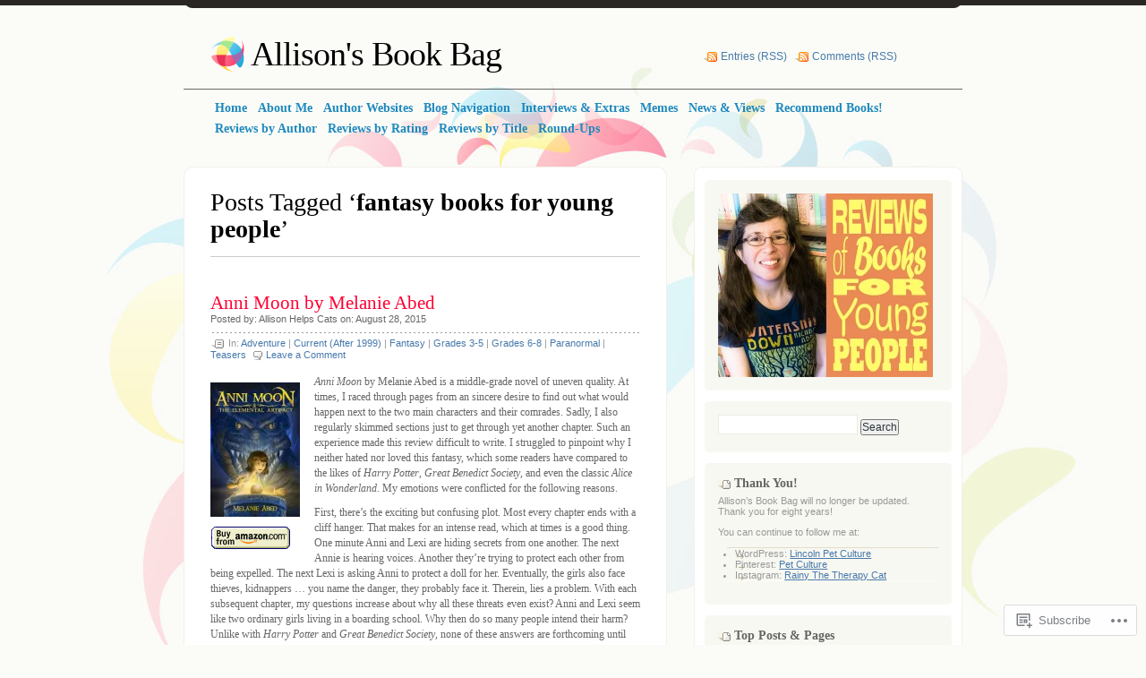

--- FILE ---
content_type: text/html; charset=UTF-8
request_url: https://allisonsbookbag.wordpress.com/tag/fantasy-books-for-young-people/
body_size: 31771
content:
<!DOCTYPE html PUBLIC "-//W3C//DTD XHTML 1.0 Transitional//EN" "http://www.w3.org/TR/xhtml1/DTD/xhtml1-transitional.dtd">
<html xmlns="http://www.w3.org/1999/xhtml" lang="en">
<head profile="http://gmpg.org/xfn/11">
<meta http-equiv="Content-Type" content="text/html; charset=UTF-8" />
<title>fantasy books for young people | Allison&#039;s Book Bag</title>
<link rel="pingback" href="https://allisonsbookbag.wordpress.com/xmlrpc.php" />
<meta name='robots' content='max-image-preview:large' />
<meta name="google-site-verification" content="PPnTNvNzbbbzSiyV_RsnD5dP537MhLfN5AdAPSlzT6U" />
<meta name="p:domain_verify" content="962785c3a85d9b513c40a057a32b5faf" />
<link rel='dns-prefetch' href='//s0.wp.com' />
<link rel="alternate" type="application/rss+xml" title="Allison&#039;s Book Bag &raquo; Feed" href="https://allisonsbookbag.wordpress.com/feed/" />
<link rel="alternate" type="application/rss+xml" title="Allison&#039;s Book Bag &raquo; Comments Feed" href="https://allisonsbookbag.wordpress.com/comments/feed/" />
<link rel="alternate" type="application/rss+xml" title="Allison&#039;s Book Bag &raquo; fantasy books for young people Tag Feed" href="https://allisonsbookbag.wordpress.com/tag/fantasy-books-for-young-people/feed/" />
	<script type="text/javascript">
		/* <![CDATA[ */
		function addLoadEvent(func) {
			var oldonload = window.onload;
			if (typeof window.onload != 'function') {
				window.onload = func;
			} else {
				window.onload = function () {
					oldonload();
					func();
				}
			}
		}
		/* ]]> */
	</script>
	<style id='wp-emoji-styles-inline-css'>

	img.wp-smiley, img.emoji {
		display: inline !important;
		border: none !important;
		box-shadow: none !important;
		height: 1em !important;
		width: 1em !important;
		margin: 0 0.07em !important;
		vertical-align: -0.1em !important;
		background: none !important;
		padding: 0 !important;
	}
/*# sourceURL=wp-emoji-styles-inline-css */
</style>
<link crossorigin='anonymous' rel='stylesheet' id='all-css-2-1' href='/wp-content/plugins/gutenberg-core/v22.4.0/build/styles/block-library/style.min.css?m=1768935615i&cssminify=yes' type='text/css' media='all' />
<style id='wp-block-library-inline-css'>
.has-text-align-justify {
	text-align:justify;
}
.has-text-align-justify{text-align:justify;}

/*# sourceURL=wp-block-library-inline-css */
</style><style id='global-styles-inline-css'>
:root{--wp--preset--aspect-ratio--square: 1;--wp--preset--aspect-ratio--4-3: 4/3;--wp--preset--aspect-ratio--3-4: 3/4;--wp--preset--aspect-ratio--3-2: 3/2;--wp--preset--aspect-ratio--2-3: 2/3;--wp--preset--aspect-ratio--16-9: 16/9;--wp--preset--aspect-ratio--9-16: 9/16;--wp--preset--color--black: #000000;--wp--preset--color--cyan-bluish-gray: #abb8c3;--wp--preset--color--white: #ffffff;--wp--preset--color--pale-pink: #f78da7;--wp--preset--color--vivid-red: #cf2e2e;--wp--preset--color--luminous-vivid-orange: #ff6900;--wp--preset--color--luminous-vivid-amber: #fcb900;--wp--preset--color--light-green-cyan: #7bdcb5;--wp--preset--color--vivid-green-cyan: #00d084;--wp--preset--color--pale-cyan-blue: #8ed1fc;--wp--preset--color--vivid-cyan-blue: #0693e3;--wp--preset--color--vivid-purple: #9b51e0;--wp--preset--gradient--vivid-cyan-blue-to-vivid-purple: linear-gradient(135deg,rgb(6,147,227) 0%,rgb(155,81,224) 100%);--wp--preset--gradient--light-green-cyan-to-vivid-green-cyan: linear-gradient(135deg,rgb(122,220,180) 0%,rgb(0,208,130) 100%);--wp--preset--gradient--luminous-vivid-amber-to-luminous-vivid-orange: linear-gradient(135deg,rgb(252,185,0) 0%,rgb(255,105,0) 100%);--wp--preset--gradient--luminous-vivid-orange-to-vivid-red: linear-gradient(135deg,rgb(255,105,0) 0%,rgb(207,46,46) 100%);--wp--preset--gradient--very-light-gray-to-cyan-bluish-gray: linear-gradient(135deg,rgb(238,238,238) 0%,rgb(169,184,195) 100%);--wp--preset--gradient--cool-to-warm-spectrum: linear-gradient(135deg,rgb(74,234,220) 0%,rgb(151,120,209) 20%,rgb(207,42,186) 40%,rgb(238,44,130) 60%,rgb(251,105,98) 80%,rgb(254,248,76) 100%);--wp--preset--gradient--blush-light-purple: linear-gradient(135deg,rgb(255,206,236) 0%,rgb(152,150,240) 100%);--wp--preset--gradient--blush-bordeaux: linear-gradient(135deg,rgb(254,205,165) 0%,rgb(254,45,45) 50%,rgb(107,0,62) 100%);--wp--preset--gradient--luminous-dusk: linear-gradient(135deg,rgb(255,203,112) 0%,rgb(199,81,192) 50%,rgb(65,88,208) 100%);--wp--preset--gradient--pale-ocean: linear-gradient(135deg,rgb(255,245,203) 0%,rgb(182,227,212) 50%,rgb(51,167,181) 100%);--wp--preset--gradient--electric-grass: linear-gradient(135deg,rgb(202,248,128) 0%,rgb(113,206,126) 100%);--wp--preset--gradient--midnight: linear-gradient(135deg,rgb(2,3,129) 0%,rgb(40,116,252) 100%);--wp--preset--font-size--small: 13px;--wp--preset--font-size--medium: 20px;--wp--preset--font-size--large: 36px;--wp--preset--font-size--x-large: 42px;--wp--preset--font-family--albert-sans: 'Albert Sans', sans-serif;--wp--preset--font-family--alegreya: Alegreya, serif;--wp--preset--font-family--arvo: Arvo, serif;--wp--preset--font-family--bodoni-moda: 'Bodoni Moda', serif;--wp--preset--font-family--bricolage-grotesque: 'Bricolage Grotesque', sans-serif;--wp--preset--font-family--cabin: Cabin, sans-serif;--wp--preset--font-family--chivo: Chivo, sans-serif;--wp--preset--font-family--commissioner: Commissioner, sans-serif;--wp--preset--font-family--cormorant: Cormorant, serif;--wp--preset--font-family--courier-prime: 'Courier Prime', monospace;--wp--preset--font-family--crimson-pro: 'Crimson Pro', serif;--wp--preset--font-family--dm-mono: 'DM Mono', monospace;--wp--preset--font-family--dm-sans: 'DM Sans', sans-serif;--wp--preset--font-family--dm-serif-display: 'DM Serif Display', serif;--wp--preset--font-family--domine: Domine, serif;--wp--preset--font-family--eb-garamond: 'EB Garamond', serif;--wp--preset--font-family--epilogue: Epilogue, sans-serif;--wp--preset--font-family--fahkwang: Fahkwang, sans-serif;--wp--preset--font-family--figtree: Figtree, sans-serif;--wp--preset--font-family--fira-sans: 'Fira Sans', sans-serif;--wp--preset--font-family--fjalla-one: 'Fjalla One', sans-serif;--wp--preset--font-family--fraunces: Fraunces, serif;--wp--preset--font-family--gabarito: Gabarito, system-ui;--wp--preset--font-family--ibm-plex-mono: 'IBM Plex Mono', monospace;--wp--preset--font-family--ibm-plex-sans: 'IBM Plex Sans', sans-serif;--wp--preset--font-family--ibarra-real-nova: 'Ibarra Real Nova', serif;--wp--preset--font-family--instrument-serif: 'Instrument Serif', serif;--wp--preset--font-family--inter: Inter, sans-serif;--wp--preset--font-family--josefin-sans: 'Josefin Sans', sans-serif;--wp--preset--font-family--jost: Jost, sans-serif;--wp--preset--font-family--libre-baskerville: 'Libre Baskerville', serif;--wp--preset--font-family--libre-franklin: 'Libre Franklin', sans-serif;--wp--preset--font-family--literata: Literata, serif;--wp--preset--font-family--lora: Lora, serif;--wp--preset--font-family--merriweather: Merriweather, serif;--wp--preset--font-family--montserrat: Montserrat, sans-serif;--wp--preset--font-family--newsreader: Newsreader, serif;--wp--preset--font-family--noto-sans-mono: 'Noto Sans Mono', sans-serif;--wp--preset--font-family--nunito: Nunito, sans-serif;--wp--preset--font-family--open-sans: 'Open Sans', sans-serif;--wp--preset--font-family--overpass: Overpass, sans-serif;--wp--preset--font-family--pt-serif: 'PT Serif', serif;--wp--preset--font-family--petrona: Petrona, serif;--wp--preset--font-family--piazzolla: Piazzolla, serif;--wp--preset--font-family--playfair-display: 'Playfair Display', serif;--wp--preset--font-family--plus-jakarta-sans: 'Plus Jakarta Sans', sans-serif;--wp--preset--font-family--poppins: Poppins, sans-serif;--wp--preset--font-family--raleway: Raleway, sans-serif;--wp--preset--font-family--roboto: Roboto, sans-serif;--wp--preset--font-family--roboto-slab: 'Roboto Slab', serif;--wp--preset--font-family--rubik: Rubik, sans-serif;--wp--preset--font-family--rufina: Rufina, serif;--wp--preset--font-family--sora: Sora, sans-serif;--wp--preset--font-family--source-sans-3: 'Source Sans 3', sans-serif;--wp--preset--font-family--source-serif-4: 'Source Serif 4', serif;--wp--preset--font-family--space-mono: 'Space Mono', monospace;--wp--preset--font-family--syne: Syne, sans-serif;--wp--preset--font-family--texturina: Texturina, serif;--wp--preset--font-family--urbanist: Urbanist, sans-serif;--wp--preset--font-family--work-sans: 'Work Sans', sans-serif;--wp--preset--spacing--20: 0.44rem;--wp--preset--spacing--30: 0.67rem;--wp--preset--spacing--40: 1rem;--wp--preset--spacing--50: 1.5rem;--wp--preset--spacing--60: 2.25rem;--wp--preset--spacing--70: 3.38rem;--wp--preset--spacing--80: 5.06rem;--wp--preset--shadow--natural: 6px 6px 9px rgba(0, 0, 0, 0.2);--wp--preset--shadow--deep: 12px 12px 50px rgba(0, 0, 0, 0.4);--wp--preset--shadow--sharp: 6px 6px 0px rgba(0, 0, 0, 0.2);--wp--preset--shadow--outlined: 6px 6px 0px -3px rgb(255, 255, 255), 6px 6px rgb(0, 0, 0);--wp--preset--shadow--crisp: 6px 6px 0px rgb(0, 0, 0);}:where(body) { margin: 0; }:where(.is-layout-flex){gap: 0.5em;}:where(.is-layout-grid){gap: 0.5em;}body .is-layout-flex{display: flex;}.is-layout-flex{flex-wrap: wrap;align-items: center;}.is-layout-flex > :is(*, div){margin: 0;}body .is-layout-grid{display: grid;}.is-layout-grid > :is(*, div){margin: 0;}body{padding-top: 0px;padding-right: 0px;padding-bottom: 0px;padding-left: 0px;}:root :where(.wp-element-button, .wp-block-button__link){background-color: #32373c;border-width: 0;color: #fff;font-family: inherit;font-size: inherit;font-style: inherit;font-weight: inherit;letter-spacing: inherit;line-height: inherit;padding-top: calc(0.667em + 2px);padding-right: calc(1.333em + 2px);padding-bottom: calc(0.667em + 2px);padding-left: calc(1.333em + 2px);text-decoration: none;text-transform: inherit;}.has-black-color{color: var(--wp--preset--color--black) !important;}.has-cyan-bluish-gray-color{color: var(--wp--preset--color--cyan-bluish-gray) !important;}.has-white-color{color: var(--wp--preset--color--white) !important;}.has-pale-pink-color{color: var(--wp--preset--color--pale-pink) !important;}.has-vivid-red-color{color: var(--wp--preset--color--vivid-red) !important;}.has-luminous-vivid-orange-color{color: var(--wp--preset--color--luminous-vivid-orange) !important;}.has-luminous-vivid-amber-color{color: var(--wp--preset--color--luminous-vivid-amber) !important;}.has-light-green-cyan-color{color: var(--wp--preset--color--light-green-cyan) !important;}.has-vivid-green-cyan-color{color: var(--wp--preset--color--vivid-green-cyan) !important;}.has-pale-cyan-blue-color{color: var(--wp--preset--color--pale-cyan-blue) !important;}.has-vivid-cyan-blue-color{color: var(--wp--preset--color--vivid-cyan-blue) !important;}.has-vivid-purple-color{color: var(--wp--preset--color--vivid-purple) !important;}.has-black-background-color{background-color: var(--wp--preset--color--black) !important;}.has-cyan-bluish-gray-background-color{background-color: var(--wp--preset--color--cyan-bluish-gray) !important;}.has-white-background-color{background-color: var(--wp--preset--color--white) !important;}.has-pale-pink-background-color{background-color: var(--wp--preset--color--pale-pink) !important;}.has-vivid-red-background-color{background-color: var(--wp--preset--color--vivid-red) !important;}.has-luminous-vivid-orange-background-color{background-color: var(--wp--preset--color--luminous-vivid-orange) !important;}.has-luminous-vivid-amber-background-color{background-color: var(--wp--preset--color--luminous-vivid-amber) !important;}.has-light-green-cyan-background-color{background-color: var(--wp--preset--color--light-green-cyan) !important;}.has-vivid-green-cyan-background-color{background-color: var(--wp--preset--color--vivid-green-cyan) !important;}.has-pale-cyan-blue-background-color{background-color: var(--wp--preset--color--pale-cyan-blue) !important;}.has-vivid-cyan-blue-background-color{background-color: var(--wp--preset--color--vivid-cyan-blue) !important;}.has-vivid-purple-background-color{background-color: var(--wp--preset--color--vivid-purple) !important;}.has-black-border-color{border-color: var(--wp--preset--color--black) !important;}.has-cyan-bluish-gray-border-color{border-color: var(--wp--preset--color--cyan-bluish-gray) !important;}.has-white-border-color{border-color: var(--wp--preset--color--white) !important;}.has-pale-pink-border-color{border-color: var(--wp--preset--color--pale-pink) !important;}.has-vivid-red-border-color{border-color: var(--wp--preset--color--vivid-red) !important;}.has-luminous-vivid-orange-border-color{border-color: var(--wp--preset--color--luminous-vivid-orange) !important;}.has-luminous-vivid-amber-border-color{border-color: var(--wp--preset--color--luminous-vivid-amber) !important;}.has-light-green-cyan-border-color{border-color: var(--wp--preset--color--light-green-cyan) !important;}.has-vivid-green-cyan-border-color{border-color: var(--wp--preset--color--vivid-green-cyan) !important;}.has-pale-cyan-blue-border-color{border-color: var(--wp--preset--color--pale-cyan-blue) !important;}.has-vivid-cyan-blue-border-color{border-color: var(--wp--preset--color--vivid-cyan-blue) !important;}.has-vivid-purple-border-color{border-color: var(--wp--preset--color--vivid-purple) !important;}.has-vivid-cyan-blue-to-vivid-purple-gradient-background{background: var(--wp--preset--gradient--vivid-cyan-blue-to-vivid-purple) !important;}.has-light-green-cyan-to-vivid-green-cyan-gradient-background{background: var(--wp--preset--gradient--light-green-cyan-to-vivid-green-cyan) !important;}.has-luminous-vivid-amber-to-luminous-vivid-orange-gradient-background{background: var(--wp--preset--gradient--luminous-vivid-amber-to-luminous-vivid-orange) !important;}.has-luminous-vivid-orange-to-vivid-red-gradient-background{background: var(--wp--preset--gradient--luminous-vivid-orange-to-vivid-red) !important;}.has-very-light-gray-to-cyan-bluish-gray-gradient-background{background: var(--wp--preset--gradient--very-light-gray-to-cyan-bluish-gray) !important;}.has-cool-to-warm-spectrum-gradient-background{background: var(--wp--preset--gradient--cool-to-warm-spectrum) !important;}.has-blush-light-purple-gradient-background{background: var(--wp--preset--gradient--blush-light-purple) !important;}.has-blush-bordeaux-gradient-background{background: var(--wp--preset--gradient--blush-bordeaux) !important;}.has-luminous-dusk-gradient-background{background: var(--wp--preset--gradient--luminous-dusk) !important;}.has-pale-ocean-gradient-background{background: var(--wp--preset--gradient--pale-ocean) !important;}.has-electric-grass-gradient-background{background: var(--wp--preset--gradient--electric-grass) !important;}.has-midnight-gradient-background{background: var(--wp--preset--gradient--midnight) !important;}.has-small-font-size{font-size: var(--wp--preset--font-size--small) !important;}.has-medium-font-size{font-size: var(--wp--preset--font-size--medium) !important;}.has-large-font-size{font-size: var(--wp--preset--font-size--large) !important;}.has-x-large-font-size{font-size: var(--wp--preset--font-size--x-large) !important;}.has-albert-sans-font-family{font-family: var(--wp--preset--font-family--albert-sans) !important;}.has-alegreya-font-family{font-family: var(--wp--preset--font-family--alegreya) !important;}.has-arvo-font-family{font-family: var(--wp--preset--font-family--arvo) !important;}.has-bodoni-moda-font-family{font-family: var(--wp--preset--font-family--bodoni-moda) !important;}.has-bricolage-grotesque-font-family{font-family: var(--wp--preset--font-family--bricolage-grotesque) !important;}.has-cabin-font-family{font-family: var(--wp--preset--font-family--cabin) !important;}.has-chivo-font-family{font-family: var(--wp--preset--font-family--chivo) !important;}.has-commissioner-font-family{font-family: var(--wp--preset--font-family--commissioner) !important;}.has-cormorant-font-family{font-family: var(--wp--preset--font-family--cormorant) !important;}.has-courier-prime-font-family{font-family: var(--wp--preset--font-family--courier-prime) !important;}.has-crimson-pro-font-family{font-family: var(--wp--preset--font-family--crimson-pro) !important;}.has-dm-mono-font-family{font-family: var(--wp--preset--font-family--dm-mono) !important;}.has-dm-sans-font-family{font-family: var(--wp--preset--font-family--dm-sans) !important;}.has-dm-serif-display-font-family{font-family: var(--wp--preset--font-family--dm-serif-display) !important;}.has-domine-font-family{font-family: var(--wp--preset--font-family--domine) !important;}.has-eb-garamond-font-family{font-family: var(--wp--preset--font-family--eb-garamond) !important;}.has-epilogue-font-family{font-family: var(--wp--preset--font-family--epilogue) !important;}.has-fahkwang-font-family{font-family: var(--wp--preset--font-family--fahkwang) !important;}.has-figtree-font-family{font-family: var(--wp--preset--font-family--figtree) !important;}.has-fira-sans-font-family{font-family: var(--wp--preset--font-family--fira-sans) !important;}.has-fjalla-one-font-family{font-family: var(--wp--preset--font-family--fjalla-one) !important;}.has-fraunces-font-family{font-family: var(--wp--preset--font-family--fraunces) !important;}.has-gabarito-font-family{font-family: var(--wp--preset--font-family--gabarito) !important;}.has-ibm-plex-mono-font-family{font-family: var(--wp--preset--font-family--ibm-plex-mono) !important;}.has-ibm-plex-sans-font-family{font-family: var(--wp--preset--font-family--ibm-plex-sans) !important;}.has-ibarra-real-nova-font-family{font-family: var(--wp--preset--font-family--ibarra-real-nova) !important;}.has-instrument-serif-font-family{font-family: var(--wp--preset--font-family--instrument-serif) !important;}.has-inter-font-family{font-family: var(--wp--preset--font-family--inter) !important;}.has-josefin-sans-font-family{font-family: var(--wp--preset--font-family--josefin-sans) !important;}.has-jost-font-family{font-family: var(--wp--preset--font-family--jost) !important;}.has-libre-baskerville-font-family{font-family: var(--wp--preset--font-family--libre-baskerville) !important;}.has-libre-franklin-font-family{font-family: var(--wp--preset--font-family--libre-franklin) !important;}.has-literata-font-family{font-family: var(--wp--preset--font-family--literata) !important;}.has-lora-font-family{font-family: var(--wp--preset--font-family--lora) !important;}.has-merriweather-font-family{font-family: var(--wp--preset--font-family--merriweather) !important;}.has-montserrat-font-family{font-family: var(--wp--preset--font-family--montserrat) !important;}.has-newsreader-font-family{font-family: var(--wp--preset--font-family--newsreader) !important;}.has-noto-sans-mono-font-family{font-family: var(--wp--preset--font-family--noto-sans-mono) !important;}.has-nunito-font-family{font-family: var(--wp--preset--font-family--nunito) !important;}.has-open-sans-font-family{font-family: var(--wp--preset--font-family--open-sans) !important;}.has-overpass-font-family{font-family: var(--wp--preset--font-family--overpass) !important;}.has-pt-serif-font-family{font-family: var(--wp--preset--font-family--pt-serif) !important;}.has-petrona-font-family{font-family: var(--wp--preset--font-family--petrona) !important;}.has-piazzolla-font-family{font-family: var(--wp--preset--font-family--piazzolla) !important;}.has-playfair-display-font-family{font-family: var(--wp--preset--font-family--playfair-display) !important;}.has-plus-jakarta-sans-font-family{font-family: var(--wp--preset--font-family--plus-jakarta-sans) !important;}.has-poppins-font-family{font-family: var(--wp--preset--font-family--poppins) !important;}.has-raleway-font-family{font-family: var(--wp--preset--font-family--raleway) !important;}.has-roboto-font-family{font-family: var(--wp--preset--font-family--roboto) !important;}.has-roboto-slab-font-family{font-family: var(--wp--preset--font-family--roboto-slab) !important;}.has-rubik-font-family{font-family: var(--wp--preset--font-family--rubik) !important;}.has-rufina-font-family{font-family: var(--wp--preset--font-family--rufina) !important;}.has-sora-font-family{font-family: var(--wp--preset--font-family--sora) !important;}.has-source-sans-3-font-family{font-family: var(--wp--preset--font-family--source-sans-3) !important;}.has-source-serif-4-font-family{font-family: var(--wp--preset--font-family--source-serif-4) !important;}.has-space-mono-font-family{font-family: var(--wp--preset--font-family--space-mono) !important;}.has-syne-font-family{font-family: var(--wp--preset--font-family--syne) !important;}.has-texturina-font-family{font-family: var(--wp--preset--font-family--texturina) !important;}.has-urbanist-font-family{font-family: var(--wp--preset--font-family--urbanist) !important;}.has-work-sans-font-family{font-family: var(--wp--preset--font-family--work-sans) !important;}
/*# sourceURL=global-styles-inline-css */
</style>

<style id='classic-theme-styles-inline-css'>
.wp-block-button__link{background-color:#32373c;border-radius:9999px;box-shadow:none;color:#fff;font-size:1.125em;padding:calc(.667em + 2px) calc(1.333em + 2px);text-decoration:none}.wp-block-file__button{background:#32373c;color:#fff}.wp-block-accordion-heading{margin:0}.wp-block-accordion-heading__toggle{background-color:inherit!important;color:inherit!important}.wp-block-accordion-heading__toggle:not(:focus-visible){outline:none}.wp-block-accordion-heading__toggle:focus,.wp-block-accordion-heading__toggle:hover{background-color:inherit!important;border:none;box-shadow:none;color:inherit;padding:var(--wp--preset--spacing--20,1em) 0;text-decoration:none}.wp-block-accordion-heading__toggle:focus-visible{outline:auto;outline-offset:0}
/*# sourceURL=/wp-content/plugins/gutenberg-core/v22.4.0/build/styles/block-library/classic.min.css */
</style>
<link crossorigin='anonymous' rel='stylesheet' id='all-css-4-1' href='/_static/??-eJyFkNFOwzAMRX8I10o3DXhAfEuSelkgaaLYXeHv5w5tHUIqL5Zt3eNrG+cKvoxCo2BNU4gjoy8uFf/J2HfmpTPAMddE0Ojc7XGILHcFsHwn6jzzEz4MyhOssxppP1criyLTEC0lyirbwuY4BBLF+ZaD0Nc2UtUGnKuNmEFjjlMGOakX/+F+2lgnhzY5KvjvIY305KBpuC61lltQoAL6KCuxjL8KOCYb24K+5zfzvDeH192uNx8XRkqUJw==&cssminify=yes' type='text/css' media='all' />
<link crossorigin='anonymous' rel='stylesheet' id='print-css-5-1' href='/wp-content/mu-plugins/global-print/global-print.css?m=1465851035i&cssminify=yes' type='text/css' media='print' />
<style id='jetpack-global-styles-frontend-style-inline-css'>
:root { --font-headings: unset; --font-base: unset; --font-headings-default: -apple-system,BlinkMacSystemFont,"Segoe UI",Roboto,Oxygen-Sans,Ubuntu,Cantarell,"Helvetica Neue",sans-serif; --font-base-default: -apple-system,BlinkMacSystemFont,"Segoe UI",Roboto,Oxygen-Sans,Ubuntu,Cantarell,"Helvetica Neue",sans-serif;}
/*# sourceURL=jetpack-global-styles-frontend-style-inline-css */
</style>
<link crossorigin='anonymous' rel='stylesheet' id='all-css-8-1' href='/wp-content/themes/h4/global.css?m=1420737423i&cssminify=yes' type='text/css' media='all' />
<script type="text/javascript" id="wpcom-actionbar-placeholder-js-extra">
/* <![CDATA[ */
var actionbardata = {"siteID":"14082377","postID":"0","siteURL":"https://allisonsbookbag.wordpress.com","xhrURL":"https://allisonsbookbag.wordpress.com/wp-admin/admin-ajax.php","nonce":"ff911a081a","isLoggedIn":"","statusMessage":"","subsEmailDefault":"instantly","proxyScriptUrl":"https://s0.wp.com/wp-content/js/wpcom-proxy-request.js?m=1513050504i&amp;ver=20211021","i18n":{"followedText":"New posts from this site will now appear in your \u003Ca href=\"https://wordpress.com/reader\"\u003EReader\u003C/a\u003E","foldBar":"Collapse this bar","unfoldBar":"Expand this bar","shortLinkCopied":"Shortlink copied to clipboard."}};
//# sourceURL=wpcom-actionbar-placeholder-js-extra
/* ]]> */
</script>
<script type="text/javascript" id="jetpack-mu-wpcom-settings-js-before">
/* <![CDATA[ */
var JETPACK_MU_WPCOM_SETTINGS = {"assetsUrl":"https://s0.wp.com/wp-content/mu-plugins/jetpack-mu-wpcom-plugin/moon/jetpack_vendor/automattic/jetpack-mu-wpcom/src/build/"};
//# sourceURL=jetpack-mu-wpcom-settings-js-before
/* ]]> */
</script>
<script crossorigin='anonymous' type='text/javascript'  src='/_static/??/wp-content/js/rlt-proxy.js,/wp-content/themes/pub/albeo/javascript/tabs.js?m=1720530689j'></script>
<script type="text/javascript" id="rlt-proxy-js-after">
/* <![CDATA[ */
	rltInitialize( {"token":null,"iframeOrigins":["https:\/\/widgets.wp.com"]} );
//# sourceURL=rlt-proxy-js-after
/* ]]> */
</script>
<link rel="EditURI" type="application/rsd+xml" title="RSD" href="https://allisonsbookbag.wordpress.com/xmlrpc.php?rsd" />
<meta name="generator" content="WordPress.com" />

<!-- Jetpack Open Graph Tags -->
<meta property="og:type" content="website" />
<meta property="og:title" content="fantasy books for young people &#8211; Allison&#039;s Book Bag" />
<meta property="og:url" content="https://allisonsbookbag.wordpress.com/tag/fantasy-books-for-young-people/" />
<meta property="og:site_name" content="Allison&#039;s Book Bag" />
<meta property="og:image" content="https://secure.gravatar.com/blavatar/39fa6f991da541ffa0ac588812d96acc44120adef51df13b3fc01e500d0d637c?s=200&#038;ts=1769271372" />
<meta property="og:image:width" content="200" />
<meta property="og:image:height" content="200" />
<meta property="og:image:alt" content="" />
<meta property="og:locale" content="en_US" />
<meta property="fb:app_id" content="249643311490" />

<!-- End Jetpack Open Graph Tags -->
<link rel="shortcut icon" type="image/x-icon" href="https://secure.gravatar.com/blavatar/39fa6f991da541ffa0ac588812d96acc44120adef51df13b3fc01e500d0d637c?s=32" sizes="16x16" />
<link rel="icon" type="image/x-icon" href="https://secure.gravatar.com/blavatar/39fa6f991da541ffa0ac588812d96acc44120adef51df13b3fc01e500d0d637c?s=32" sizes="16x16" />
<link rel="apple-touch-icon" href="https://secure.gravatar.com/blavatar/39fa6f991da541ffa0ac588812d96acc44120adef51df13b3fc01e500d0d637c?s=114" />
<link rel='openid.server' href='https://allisonsbookbag.wordpress.com/?openidserver=1' />
<link rel='openid.delegate' href='https://allisonsbookbag.wordpress.com/' />
<link rel="search" type="application/opensearchdescription+xml" href="https://allisonsbookbag.wordpress.com/osd.xml" title="Allison&#039;s Book Bag" />
<link rel="search" type="application/opensearchdescription+xml" href="https://s1.wp.com/opensearch.xml" title="WordPress.com" />
<style type="text/css">.recentcomments a{display:inline !important;padding:0 !important;margin:0 !important;}</style>		<style type="text/css">
			.recentcomments a {
				display: inline !important;
				padding: 0 !important;
				margin: 0 !important;
			}

			table.recentcommentsavatartop img.avatar, table.recentcommentsavatarend img.avatar {
				border: 0px;
				margin: 0;
			}

			table.recentcommentsavatartop a, table.recentcommentsavatarend a {
				border: 0px !important;
				background-color: transparent !important;
			}

			td.recentcommentsavatarend, td.recentcommentsavatartop {
				padding: 0px 0px 1px 0px;
				margin: 0px;
			}

			td.recentcommentstextend {
				border: none !important;
				padding: 0px 0px 2px 10px;
			}

			.rtl td.recentcommentstextend {
				padding: 0px 10px 2px 0px;
			}

			td.recentcommentstexttop {
				border: none;
				padding: 0px 0px 0px 10px;
			}

			.rtl td.recentcommentstexttop {
				padding: 0px 10px 0px 0px;
			}
		</style>
		<meta name="description" content="Posts about fantasy books for young people written by Allison Helps Cats" />
<link crossorigin='anonymous' rel='stylesheet' id='all-css-0-3' href='/_static/??-eJydj9sKg0AMRH+oGqy00ofSTykag0R3N8FkEf++ll6gb23fZobDgYFFC5TklBxiLjTkgZPBSK4tTs8OUSTBlRNCFwQnA1tYaS7RbAffG6L0OZABtrNko/CGXsO/woX7gdzARQsV25L5GuhX3eNh5tCD5c5wZnWWDf5oZeR0N1/iuWoO9ak51tV+vAE1jny4&cssminify=yes' type='text/css' media='all' />
</head>
<body class="archive tag tag-fantasy-books-for-young-people tag-390510320 wp-theme-pubalbeo customizer-styles-applied jetpack-reblog-enabled">

<div id="top"></div>

<!-- Start BG -->
<div id="bg">

<!-- Start Header -->
<div class="header">
	<h1><a href="https://allisonsbookbag.wordpress.com/">Allison&#039;s Book Bag</a></h1>
	<ul class="rss">
		<li><a href="https://allisonsbookbag.wordpress.com/feed/">Entries (RSS)</a></li>
		<li><a href="https://allisonsbookbag.wordpress.com/comments/feed/">Comments (RSS)</a></li>
	</ul>
</div>
<!-- End Header -->

<div id="main-menu">
	<div class="menu">
		<ul id="menu-menu-1" class="custom-menu"><li id="menu-item-21574" class="menu-item menu-item-type-custom menu-item-object-custom menu-item-home menu-item-21574"><a href="https://allisonsbookbag.wordpress.com/"><span>Home</span></a></li>
<li id="menu-item-21575" class="menu-item menu-item-type-post_type menu-item-object-page menu-item-21575"><a href="https://allisonsbookbag.wordpress.com/about/"><span>About Me</span></a></li>
<li id="menu-item-21576" class="menu-item menu-item-type-post_type menu-item-object-page menu-item-21576"><a href="https://allisonsbookbag.wordpress.com/author-links-listed-in-reviews/"><span>Author Websites</span></a></li>
<li id="menu-item-21577" class="menu-item menu-item-type-post_type menu-item-object-page menu-item-21577"><a href="https://allisonsbookbag.wordpress.com/blog-navigation/"><span>Blog Navigation</span></a></li>
<li id="menu-item-21578" class="menu-item menu-item-type-post_type menu-item-object-page menu-item-21578"><a href="https://allisonsbookbag.wordpress.com/author-extras/"><span>Interviews &amp; Extras</span></a></li>
<li id="menu-item-21579" class="menu-item menu-item-type-post_type menu-item-object-page menu-item-21579"><a href="https://allisonsbookbag.wordpress.com/memes/"><span>Memes</span></a></li>
<li id="menu-item-21580" class="menu-item menu-item-type-post_type menu-item-object-page menu-item-21580"><a href="https://allisonsbookbag.wordpress.com/news-views/"><span>News &amp; Views</span></a></li>
<li id="menu-item-21581" class="menu-item menu-item-type-post_type menu-item-object-page menu-item-21581"><a href="https://allisonsbookbag.wordpress.com/recommend-books-here/"><span>Recommend Books!</span></a></li>
<li id="menu-item-21583" class="menu-item menu-item-type-post_type menu-item-object-page menu-item-21583"><a href="https://allisonsbookbag.wordpress.com/reviews-by-author/"><span>Reviews by Author</span></a></li>
<li id="menu-item-21584" class="menu-item menu-item-type-post_type menu-item-object-page menu-item-21584"><a href="https://allisonsbookbag.wordpress.com/reviews-by-rating/"><span>Reviews by Rating</span></a></li>
<li id="menu-item-21585" class="menu-item menu-item-type-post_type menu-item-object-page menu-item-21585"><a href="https://allisonsbookbag.wordpress.com/reviews-by-title/"><span>Reviews by Title</span></a></li>
<li id="menu-item-21586" class="menu-item menu-item-type-post_type menu-item-object-page menu-item-21586"><a href="https://allisonsbookbag.wordpress.com/round-ups/"><span>Round-Ups</span></a></li>
</ul>	</div>
</div>

<!-- Start Con-->
<div class="con">

<!-- Start SL -->
<div class="sl-a">
<div class="sl-t"></div>
<div id="content" class="sl">

	<h2 class="title">
	Posts Tagged &#8216;<strong>fantasy books for young people</strong>&#8217;	</h2>

	<div class="nav">
 	<div class="left"></div>
 	<div class="right"></div>
</div>
	
		
<!--Start Post-->
<div class="post-18138 post type-post status-publish format-standard hentry category-adventure category-current-after-1999 category-fantasy-genres category-grades-3-5 category-grades-6-8 category-paranormal category-teasers tag-allisons-book-bag tag-anni-moon tag-fantasy-books-for-young-people tag-melanie-abed tag-reviews-of-books-for-young-people">

	<div class="p-head">
				
															<h3>
					<a href="https://allisonsbookbag.wordpress.com/2015/08/28/anni-moon-by-melanie-abed/" rel="bookmark">Anni Moon by Melanie&nbsp;Abed</a>
				</h3>
					
							<p class="p-who-date">
			Posted <span class="byline">by: <span class="author vcard"><a class="url fn n" href="https://allisonsbookbag.wordpress.com/author/nebraskaicebergs/" title="View all posts by Allison Helps Cats" rel="author">Allison Helps Cats</a></span></span> on: <a href="https://allisonsbookbag.wordpress.com/2015/08/28/anni-moon-by-melanie-abed/" title="9:43 am" rel="bookmark">August 28, 2015</a>			</p>
			</div>

	<div class="p-det">
		<ul>
			<li class="p-cat">In: <a href="https://allisonsbookbag.wordpress.com/category/literary-genres/adventure/" rel="category tag">Adventure</a> | <a href="https://allisonsbookbag.wordpress.com/category/literary-publication-eras/current-after-1999/" rel="category tag">Current (After 1999)</a> | <a href="https://allisonsbookbag.wordpress.com/category/literary-genres/fantasy-genres/" rel="category tag">Fantasy</a> | <a href="https://allisonsbookbag.wordpress.com/category/literary-age-groups/grades-3-5/" rel="category tag">Grades 3-5</a> | <a href="https://allisonsbookbag.wordpress.com/category/literary-age-groups/grades-6-8/" rel="category tag">Grades 6-8</a> | <a href="https://allisonsbookbag.wordpress.com/category/literary-genres/paranormal/" rel="category tag">Paranormal</a> | <a href="https://allisonsbookbag.wordpress.com/category/teasers/" rel="category tag">Teasers</a></li>
			<li class="p-com"><a href="https://allisonsbookbag.wordpress.com/2015/08/28/anni-moon-by-melanie-abed/#respond">Leave a Comment</a></li>
		</ul>
	</div>

	<div class="p-con">
		<div class="alignleft size-full" style="margin-right:16px;"><a href="http://www.amazon.com/gp/product/0990706214/ref=as_li_tl?ie=UTF8&amp;camp=1789&amp;creative=9325&amp;creativeASIN=0990706214&amp;linkCode=as2&amp;tag=allsboobag-20&amp;linkId=AHLGPCE5Q7VWPWO5" target="_blank"><br />
<img src="https://allisonsbookbag.wordpress.com/wp-content/uploads/2015/08/annimoon.jpg?w=100" alt="AnniMoon" /></a><br />
<img title="buy-from-Amazon" src="https://allisonsbookbag.wordpress.com/wp-content/uploads/2011/05/buy-from-amazon-copy.png?w=90&#038;h=28" alt="" width="90" height="28" /></div>
<p><em>Anni Moon</em> by Melanie Abed is a middle-grade novel of uneven quality. At times, I raced through pages from an sincere desire to find out what would happen next to the two main characters and their comrades. Sadly, I also regularly skimmed sections just to get through yet another chapter. Such an experience made this review difficult to write. I struggled to pinpoint why I neither hated nor loved this fantasy, which some readers have compared to the likes of <em>Harry Potter</em>, <em>Great Benedict Society</em>, and even the classic <em>Alice in Wonderland</em>. My emotions were conflicted for the following reasons.</p>
<p>First, there’s the exciting but confusing plot. Most every chapter ends with a cliff hanger. That makes for an intense read, which at times is a good thing. One minute Anni and Lexi are hiding secrets from one another. The next Annie is hearing voices. Another they’re trying to protect each other from being expelled. The next Lexi is asking Anni to protect a doll for her. Eventually, the girls also face thieves, kidnappers … you name the danger, they probably face it. Therein, lies a problem. With each subsequent chapter, my questions increase about why all these threats even exist? Anni and Lexi seem like two ordinary girls living in a boarding school. Why then do so many people intend their harm? Unlike with <em>Harry Potter</em> and <em>Great Benedict Society</em>, none of these answers are forthcoming until the final chapters. I’m not positive every reader will allow themselves to be held that long in suspense.</p>
<p>Second, there are the mysterious but equally bland characters. Anni and Lexi are endearing, in the sense that they remain dedicated to their friendship. Naturally, we root for them to reconnect. There are hints throughout that Anni seems to have a mystery about her background and that her best friend is an elemental or a girl with magical abilities. Obviously, these two factors creates a sense of intrigue. Also, in Abed’s favor, lies the eclectic cast she has created, which extends far beyond even the two girls. The problem is that just first there are so many of them that I often can’t distinguish one from the other. In addition, just like Abed’s plot twists, characters seem to come out of nowhere and have no reason for their existence except to be weird. Who is the man with the golden fingernails? What is the point of Leo the cat? For that matter, I’m not sure that I truly understand the significance of Whiffle, who most of the time is just a voice in Annie’s head.</p>
<p>Third, there’s the competent but lackluster style. Almost immediately, the style is what most puzzled me. When listening to tunes on the air, some will catch my attention, others will grate on my ears, and the rest will just be tunes. If I were to focus on one of the latter, often these songs will be sung well and written well. In other words, there will be nothing wrong with them. Except for some reason, they didn’t captivate me like the others. If I pay closer attention to them, I might end up rethinking how I feel about them. Or I might still just view them as just another song. With the case of Anni Moon, Abed has an entertaining enough style to provide many enjoyable moments. Unfortunately, it’s also forgettable enough that I won’t pick <em>Anni Moon</em> up for a second read.</p>
<p><em>Anni Moon</em> has magical elements like Harry Potter, mysterious elements like <em>Great Benedict Society</em>, and even an abundant of weird elements like <em>Alice in Wonderland</em>. You might check it out, as author Melanie Abed does show talent, but also please do read the other stronger novels too.</p>
<p><em>My rating? <strong>Read it: </strong>Borrow from your library or a friend. It’s worth your time.</em></p>
<p><strong>How would <em>you</em> rate this book?</strong></p>
<h6 class="zemanta-related-title" style="font-size:1em;">Related Posts</h6>
<ul>
<li><a href="https://allisonsbookbag.wordpress.com/2015/08/27/a-reading-quest-author/">Teaser for Anni Moon</a></li>
</ul>

		<div class="clear"></div>

		
			</div>

<div class="p-tag">Tags: <a href="https://allisonsbookbag.wordpress.com/tag/allisons-book-bag/" rel="tag">Allison's Book Bag</a>, <a href="https://allisonsbookbag.wordpress.com/tag/anni-moon/" rel="tag">Anni Moon</a>, <a href="https://allisonsbookbag.wordpress.com/tag/fantasy-books-for-young-people/" rel="tag">fantasy books for young people</a>, <a href="https://allisonsbookbag.wordpress.com/tag/melanie-abed/" rel="tag">Melanie Abed</a>, <a href="https://allisonsbookbag.wordpress.com/tag/reviews-of-books-for-young-people/" rel="tag">reviews of books for young people</a></div>
</div>
<!--End Post-->
	
		
<!--Start Post-->
<div class="post-18133 post type-post status-publish format-standard hentry category-adventure category-current-after-1999 category-fantasy-genres category-grades-3-5 category-grades-6-8 category-paranormal category-teasers tag-allisons-book-bag tag-anni-moon tag-fantasy-books-for-young-people tag-melanie-abed tag-reviews-of-books-for-young-people">

	<div class="p-head">
				
															<h3>
					<a href="https://allisonsbookbag.wordpress.com/2015/08/27/a-reading-quest-author/" rel="bookmark">A Reading Quest&nbsp;Author</a>
				</h3>
					
							<p class="p-who-date">
			Posted <span class="byline">by: <span class="author vcard"><a class="url fn n" href="https://allisonsbookbag.wordpress.com/author/nebraskaicebergs/" title="View all posts by Allison Helps Cats" rel="author">Allison Helps Cats</a></span></span> on: <a href="https://allisonsbookbag.wordpress.com/2015/08/27/a-reading-quest-author/" title="8:36 am" rel="bookmark">August 27, 2015</a>			</p>
			</div>

	<div class="p-det">
		<ul>
			<li class="p-cat">In: <a href="https://allisonsbookbag.wordpress.com/category/literary-genres/adventure/" rel="category tag">Adventure</a> | <a href="https://allisonsbookbag.wordpress.com/category/literary-publication-eras/current-after-1999/" rel="category tag">Current (After 1999)</a> | <a href="https://allisonsbookbag.wordpress.com/category/literary-genres/fantasy-genres/" rel="category tag">Fantasy</a> | <a href="https://allisonsbookbag.wordpress.com/category/literary-age-groups/grades-3-5/" rel="category tag">Grades 3-5</a> | <a href="https://allisonsbookbag.wordpress.com/category/literary-age-groups/grades-6-8/" rel="category tag">Grades 6-8</a> | <a href="https://allisonsbookbag.wordpress.com/category/literary-genres/paranormal/" rel="category tag">Paranormal</a> | <a href="https://allisonsbookbag.wordpress.com/category/teasers/" rel="category tag">Teasers</a></li>
			<li class="p-com"><a href="https://allisonsbookbag.wordpress.com/2015/08/27/a-reading-quest-author/#respond">Leave a Comment</a></li>
		</ul>
	</div>

	<div class="p-con">
		<blockquote><p>I guess you could say that I’ve been in love with stories from the moment my Grandmother started reading them to me, and I believe it was that love that inspired me to want to write as w­ell. So, actually I should thank my most wonderful, amazing Grandma, Myrtle, for her love of stories, too.</p>
<p style="text-align:right;">&#8211;Melanie Abed,&nbsp;<a href="http://pennylockwoodehrenkranz.blogspot.com/2015/06/melanie-abed-anni-moon-elemental.html" target="_blank">Melanie Abed, Anni Moon &amp; The Elemental Artifact</a></p>
</blockquote>
<p><a href="https://allisonsbookbag.wordpress.com/wp-content/uploads/2015/08/melanieabed.jpg"><img data-attachment-id="18134" data-permalink="https://allisonsbookbag.wordpress.com/2015/08/27/a-reading-quest-author/melanieabed/" data-orig-file="https://allisonsbookbag.wordpress.com/wp-content/uploads/2015/08/melanieabed.jpg" data-orig-size="177,185" data-comments-opened="1" data-image-meta="{&quot;aperture&quot;:&quot;0&quot;,&quot;credit&quot;:&quot;&quot;,&quot;camera&quot;:&quot;&quot;,&quot;caption&quot;:&quot;&quot;,&quot;created_timestamp&quot;:&quot;0&quot;,&quot;copyright&quot;:&quot;&quot;,&quot;focal_length&quot;:&quot;0&quot;,&quot;iso&quot;:&quot;0&quot;,&quot;shutter_speed&quot;:&quot;0&quot;,&quot;title&quot;:&quot;&quot;,&quot;orientation&quot;:&quot;0&quot;}" data-image-title="MelanieAbed" data-image-description="" data-image-caption="" data-medium-file="https://allisonsbookbag.wordpress.com/wp-content/uploads/2015/08/melanieabed.jpg?w=177" data-large-file="https://allisonsbookbag.wordpress.com/wp-content/uploads/2015/08/melanieabed.jpg?w=177" class="alignleft size-full wp-image-18134" src="https://allisonsbookbag.wordpress.com/wp-content/uploads/2015/08/melanieabed.jpg?w=480" alt="MelanieAbed"   srcset="https://allisonsbookbag.wordpress.com/wp-content/uploads/2015/08/melanieabed.jpg 177w, https://allisonsbookbag.wordpress.com/wp-content/uploads/2015/08/melanieabed.jpg?w=144&amp;h=150 144w" sizes="(max-width: 177px) 100vw, 177px" /></a><strong>PERSONAL BACKGROUND</strong></p>
<p>In kindergarten, Melanie Abed had the life goal to become a teacher who wore only pink and ate French fries all day long. Now that she’s matured, her goal in life is to become a Miss Marple-Sherlockian-Jedi Knight. According to her&nbsp;<a href="http://www.melanieabed.com/about/" target="_blank">About</a> page, Abed is totally serious about this goal.</p>
<p>As an adult, Abed has had the privilege of working in Hollywood for over a decade in many different capacities. In this field, she worked with celebrities, directors (one of whom she married), and executives.</p>
<p>Now Abed has taken on the life of a full-time writer, a role she labels on&nbsp;her&nbsp;<a href="http://www.melanieabed.com/about/" target="_blank">About</a> page as “not for the faint of heart”. How, when, and where she writes depends on her current tasks. If she’s brainstorming, or working on outlines, Abed prefers energetic environments like coffee shops. She usually writes in the afternoon and evenings, tending to be more of a night owl. Abed tells <a href="http://pennylockwoodehrenkranz.blogspot.com/2015/06/melanie-abed-anni-moon-elemental.html" target="_blank">One Writer&#8217;s Journey</a> that&nbsp;she also enjoys&nbsp;writing &#8220;during rainy weather, somehow it helps narrow my focus too.”</p>
<p>Abed also keeps herself busy with my extracurricular activities. Some of those include skydiving, scuba diving, and a black belt in Tae Kwon Do. On the calmer side, she’s also an avid gardener, and butterfly enthusiast. For several years, Abed has been growing butterfly gardens; this past year her husband and her raised 150 Monarch butterflies.</p>
<p><strong>BOOK BACKGROUND</strong></p>
<blockquote><p>So long as I have a good writing system in place, and a few writing projects to constantly work on, I stay super busy. Daydreaming for me is a huge part of the writing process.</p>
<p style="text-align:right;">&#8211;Melanie Abed,&nbsp;<a href="http://pennylockwoodehrenkranz.blogspot.com/2015/06/melanie-abed-anni-moon-elemental.html" target="_blank">Melanie Abed, Anni Moon &amp; The Elemental Artifact</a></p>
</blockquote>
<p>While reading and researching Children’s Middle Grade literature from both the UK and the US for well over a decade, Abed explains to <a href="http://pennylockwoodehrenkranz.blogspot.com/2015/06/melanie-abed-anni-moon-elemental.html" target="_blank">One Writer&#8217;s Journey</a>, she&nbsp;fell for the stories made for this age range. She views them as containing messages of hope and highlighting bravery, courage, strong morals, and other admirable traits that “even adults need to be reminded of from time to time”. This decade of research also made her feel confident about attempting to put her own middle-grade novel into the world.</p>
<p><em>Anni Moon</em> is her first published children’s work. On the opposite end of the spectrum, Abed was published in a Medical Journal after completing my Master’s program in Psychology.</p>
<p>The main character has been floating around in Abed’s head for over a decade before she started writing about her. Growing up, Abed wanted to read a story about a tough spunky girl. Over the years, bits and pieces of the story were cobbled together after writing and rewriting the entire book a few times.</p>
<p>Before writing this story, the characters and the general concept came first, then Abed&nbsp;plotted and outlined. She&nbsp;knew Anni and&nbsp;Lexi’s characters almost instinctively, as well as&nbsp;being able to see Waterstone Academy. Abed tells <a href="http://pennylockwoodehrenkranz.blogspot.com/2015/06/melanie-abed-anni-moon-elemental.html" target="_blank">One Writer&#8217;s Journey</a>&nbsp;that, as a child,&nbsp;she&nbsp;lived in the Edgewater just like Anni does. She grew up imagining that there was a secret portal door to another world; &#8220;these early imaginings greatly influenced certain aspects of this story&#8221;.</p>
<p>The most challenging aspect of writing for Abed was balancing what the reader needs to know. In the case of <em>Anni Moon</em>, this refers particularly to&nbsp;the&nbsp;introduction of&nbsp;the Elemental fantasy world and the efforts to&nbsp;create an engaging plot that pushes the story forward.</p>
<p>Abed&nbsp;intentionally created an ethnically mixed cast of characters. Growing up in Chicago, Abed&nbsp;was surrounded by a group of children from different countries so when she&nbsp;started thinking about her&nbsp;cast it came naturally to emphasize their diversity.</p>
<p>I found of interest the answers to two questions asked Abed by <a href="http://pennylockwoodehrenkranz.blogspot.com/2015/06/melanie-abed-anni-moon-elemental.html" target="_blank">One Writer&#8217;s Journey</a>.</p>
<p><strong>QUESTION:</strong> What was the toughest criticism given to you?</p>
<p><strong>ANSWER:</strong> The toughest criticism came on my first novel, ten years ago, when I was told I needed to start over and write from scratch. That was very hard to hear at the time, but extremely necessary advice. That novel was awful, and needed a lot of work, but at the same time it taught me so much. Back then, I discovered that there are certain rules to writing, and some that are extremely necessary to employ in certain kinds of genres.</p>
<p><strong>QUESTION:</strong>&nbsp;What was the biggest compliment?</p>
<p><strong>ANSWER:</strong> I’ve been very fortunate to get some really lovely compliments on Anni Moon, lots of references to some of my favorite authors, which is so wonderful to hear, but truth be told I don’t let it go to my head. I think the most important thing about writing is shielding yourself from both positive and negative reviews and just focusing on the story at hand, because that’s what’s important.</p>
<p><span class="embed-youtube" style="text-align:center; display: block;"><iframe class="youtube-player" width="480" height="270" src="https://www.youtube.com/embed/7MqwgByd7Us?version=3&#038;rel=1&#038;showsearch=0&#038;showinfo=1&#038;iv_load_policy=1&#038;fs=1&#038;hl=en&#038;autohide=2&#038;wmode=transparent" allowfullscreen="true" style="border:0;" sandbox="allow-scripts allow-same-origin allow-popups allow-presentation allow-popups-to-escape-sandbox"></iframe></span></p>
<h6 class="zemanta-related-title" style="font-size:1em;">Related Posts</h6>
<ul>
<li><a href="https://allisonsbookbag.wordpress.com/2015/08/28/anni-moon-by-melanie-abed/">Review of Anni Moon</a></li>
</ul>

		<div class="clear"></div>

		
			</div>

<div class="p-tag">Tags: <a href="https://allisonsbookbag.wordpress.com/tag/allisons-book-bag/" rel="tag">Allison's Book Bag</a>, <a href="https://allisonsbookbag.wordpress.com/tag/anni-moon/" rel="tag">Anni Moon</a>, <a href="https://allisonsbookbag.wordpress.com/tag/fantasy-books-for-young-people/" rel="tag">fantasy books for young people</a>, <a href="https://allisonsbookbag.wordpress.com/tag/melanie-abed/" rel="tag">Melanie Abed</a>, <a href="https://allisonsbookbag.wordpress.com/tag/reviews-of-books-for-young-people/" rel="tag">reviews of books for young people</a></div>
</div>
<!--End Post-->
	
	<br />

	<div class="nav">
 	<div class="left"></div>
 	<div class="right"></div>
</div>

</div>
<div class="sl-b"></div>
</div>
<!-- End Side Left -->

<!-- Start Sidebar -->
<div class="sr-a">
	<div class="sr-t"></div>
	<div class="sr">

<!--Start Dynamic Sidebar -->
<div id="media_image-3" class="widget widget_media_image"><div class="widget-all"><style>.widget.widget_media_image { overflow: hidden; }.widget.widget_media_image img { height: auto; max-width: 100%; }</style><img width="240" height="205" src="https://allisonsbookbag.wordpress.com/wp-content/uploads/2015/05/allisons-book-bag-2015.jpg?w=240" class="image wp-image-17541 alignnone attachment-240x205 size-240x205" alt="Allisons&#039; Book Bag Logo" style="max-width: 100%; height: auto;" title="Allisons&#039; Book Bag Logo" decoding="async" loading="lazy" srcset="https://allisonsbookbag.wordpress.com/wp-content/uploads/2015/05/allisons-book-bag-2015.jpg?w=240 240w, https://allisonsbookbag.wordpress.com/wp-content/uploads/2015/05/allisons-book-bag-2015.jpg 480w, https://allisonsbookbag.wordpress.com/wp-content/uploads/2015/05/allisons-book-bag-2015.jpg?w=150 150w, https://allisonsbookbag.wordpress.com/wp-content/uploads/2015/05/allisons-book-bag-2015.jpg?w=300 300w" sizes="(max-width: 240px) 100vw, 240px" data-attachment-id="17541" data-permalink="https://allisonsbookbag.wordpress.com/allisons-book-bag-2015/" data-orig-file="https://allisonsbookbag.wordpress.com/wp-content/uploads/2015/05/allisons-book-bag-2015.jpg" data-orig-size="480,410" data-comments-opened="1" data-image-meta="{&quot;aperture&quot;:&quot;0&quot;,&quot;credit&quot;:&quot;&quot;,&quot;camera&quot;:&quot;&quot;,&quot;caption&quot;:&quot;&quot;,&quot;created_timestamp&quot;:&quot;0&quot;,&quot;copyright&quot;:&quot;&quot;,&quot;focal_length&quot;:&quot;0&quot;,&quot;iso&quot;:&quot;0&quot;,&quot;shutter_speed&quot;:&quot;0&quot;,&quot;title&quot;:&quot;&quot;,&quot;orientation&quot;:&quot;1&quot;}" data-image-title="Allisons Book Bag 2015" data-image-description="" data-image-caption="" data-medium-file="https://allisonsbookbag.wordpress.com/wp-content/uploads/2015/05/allisons-book-bag-2015.jpg?w=300" data-large-file="https://allisonsbookbag.wordpress.com/wp-content/uploads/2015/05/allisons-book-bag-2015.jpg?w=480" /></div></div><div id="search-3" class="widget widget_search"><div class="widget-all"><form role="search" method="get" id="searchform" class="searchform" action="https://allisonsbookbag.wordpress.com/">
				<div>
					<label class="screen-reader-text" for="s">Search for:</label>
					<input type="text" value="" name="s" id="s" />
					<input type="submit" id="searchsubmit" value="Search" />
				</div>
			</form></div></div><div id="text-4" class="widget widget_text"><div class="widget-all"><h3 class="widgettitle">Thank You!</h3>			<div class="textwidget"><p>Allison&#8217;s Book Bag will no longer be updated. Thank you for eight years!</p>
<p>You can continue to follow me at:</p>
<ul>
<li>WordPress: <a href="https://lincolnpetculture.wordpress.com/" target="_blank" rel="noopener">Lincoln Pet Culture</a></li>
<li>Pinterest: <a href="https://www.pinterest.com/lincolnpetculture/" target="_blank" rel="noopener">Pet Culture</a></li>
<li>Instagram: <a href="https://www.instagram.com/rainythetherapycat/" target="_blank" rel="noopener">Rainy The Therapy Cat</a></li>
</ul>
</div>
		</div></div><div id="top-posts-3" class="widget widget_top-posts"><div class="widget-all"><h3 class="widgettitle">Top Posts &amp; Pages</h3><ul><li><a href="https://allisonsbookbag.wordpress.com/2015/02/21/snapshot-meme-59-my-husbands-burma-shave-collection/" class="bump-view" data-bump-view="tp">Snapshot Meme #59: My Husband&#039;s Burma-Shave Collection</a></li><li><a href="https://allisonsbookbag.wordpress.com/2014/11/27/the-maiden-in-the-tower-fairy-tale/" class="bump-view" data-bump-view="tp">The &quot;Maiden in the Tower&quot; Fairy Tale</a></li><li><a href="https://allisonsbookbag.wordpress.com/2012/06/21/everything-you-might-want-to-know-about-mildred-taylor/" class="bump-view" data-bump-view="tp">Everything You Might Want To Know About Mildred Taylor</a></li><li><a href="https://allisonsbookbag.wordpress.com/2016/04/23/snapshot-80-perfect-anniversary-gift-from-my-husband/" class="bump-view" data-bump-view="tp">Snapshot #80: Perfect Anniversary Gift from My Husband</a></li><li><a href="https://allisonsbookbag.wordpress.com/2013/02/05/145th-street-by-walter-dean-myers/" class="bump-view" data-bump-view="tp">145th Street by Walter Dean Myers</a></li></ul></div></div><div id="recent-comments-3" class="widget widget_recent_comments"><div class="widget-all"><h3 class="widgettitle">Recent Comments</h3>				<table class="recentcommentsavatar" cellspacing="0" cellpadding="0" border="0">
					<tr><td title="" class="recentcommentsavatartop" style="height:48px; width:48px;"><img referrerpolicy="no-referrer" alt='Unknown&#039;s avatar' src='https://0.gravatar.com/avatar/?s=48&#038;d=identicon&#038;r=G' srcset='https://0.gravatar.com/avatar/?s=48&#038;d=identicon&#038;r=G 1x, https://0.gravatar.com/avatar/?s=72&#038;d=identicon&#038;r=G 1.5x, https://0.gravatar.com/avatar/?s=96&#038;d=identicon&#038;r=G 2x, https://0.gravatar.com/avatar/?s=144&#038;d=identicon&#038;r=G 3x, https://0.gravatar.com/avatar/?s=192&#038;d=identicon&#038;r=G 4x' class='avatar avatar-48' height='48' width='48' loading='lazy' decoding='async' /></td><td class="recentcommentstexttop" style="">Anonymous on <a href="https://allisonsbookbag.wordpress.com/2014/05/22/inteview-with-toni-tusa-faber/#comment-17337">Inteview with Toni Tusa&nbsp;F&hellip;</a></td></tr><tr><td title="" class="recentcommentsavatarend" style="height:48px; width:48px;"><img referrerpolicy="no-referrer" alt='Unknown&#039;s avatar' src='https://0.gravatar.com/avatar/?s=48&#038;d=identicon&#038;r=G' srcset='https://0.gravatar.com/avatar/?s=48&#038;d=identicon&#038;r=G 1x, https://0.gravatar.com/avatar/?s=72&#038;d=identicon&#038;r=G 1.5x, https://0.gravatar.com/avatar/?s=96&#038;d=identicon&#038;r=G 2x, https://0.gravatar.com/avatar/?s=144&#038;d=identicon&#038;r=G 3x, https://0.gravatar.com/avatar/?s=192&#038;d=identicon&#038;r=G 4x' class='avatar avatar-48' height='48' width='48' loading='lazy' decoding='async' /></td><td class="recentcommentstextend" style="">Anonymous on <a href="https://allisonsbookbag.wordpress.com/2014/12/12/lassie-come-home-by-eric-knight/#comment-17335">Lassie Come-Home by Eric&nbsp;&hellip;</a></td></tr><tr><td title="" class="recentcommentsavatarend" style="height:48px; width:48px;"><img referrerpolicy="no-referrer" alt='Unknown&#039;s avatar' src='https://0.gravatar.com/avatar/?s=48&#038;d=identicon&#038;r=G' srcset='https://0.gravatar.com/avatar/?s=48&#038;d=identicon&#038;r=G 1x, https://0.gravatar.com/avatar/?s=72&#038;d=identicon&#038;r=G 1.5x, https://0.gravatar.com/avatar/?s=96&#038;d=identicon&#038;r=G 2x, https://0.gravatar.com/avatar/?s=144&#038;d=identicon&#038;r=G 3x, https://0.gravatar.com/avatar/?s=192&#038;d=identicon&#038;r=G 4x' class='avatar avatar-48' height='48' width='48' loading='lazy' decoding='async' /></td><td class="recentcommentstextend" style="">Anonymous on <a href="https://allisonsbookbag.wordpress.com/2012/06/21/everything-you-might-want-to-know-about-mildred-taylor/#comment-17334">Everything You Might Want To K&hellip;</a></td></tr><tr><td title="" class="recentcommentsavatarend" style="height:48px; width:48px;"><img referrerpolicy="no-referrer" alt='Unknown&#039;s avatar' src='https://0.gravatar.com/avatar/?s=48&#038;d=identicon&#038;r=G' srcset='https://0.gravatar.com/avatar/?s=48&#038;d=identicon&#038;r=G 1x, https://0.gravatar.com/avatar/?s=72&#038;d=identicon&#038;r=G 1.5x, https://0.gravatar.com/avatar/?s=96&#038;d=identicon&#038;r=G 2x, https://0.gravatar.com/avatar/?s=144&#038;d=identicon&#038;r=G 3x, https://0.gravatar.com/avatar/?s=192&#038;d=identicon&#038;r=G 4x' class='avatar avatar-48' height='48' width='48' loading='lazy' decoding='async' /></td><td class="recentcommentstextend" style="">Anonymous on <a href="https://allisonsbookbag.wordpress.com/2018/09/07/the-kissing-hand-25th-anniversary-by-audrey-penn/#comment-17333">The Kissing Hand (25th Anniver&hellip;</a></td></tr><tr><td title="mikemadigan06f39d9f43" class="recentcommentsavatarend" style="height:48px; width:48px;"><img referrerpolicy="no-referrer" alt='mikemadigan06f39d9f43&#039;s avatar' src='https://2.gravatar.com/avatar/b378cbeb1a8e2cf3955d993d32d0d09487e1bef7df9cf3c342371c99b764238f?s=48&#038;d=identicon&#038;r=G' srcset='https://2.gravatar.com/avatar/b378cbeb1a8e2cf3955d993d32d0d09487e1bef7df9cf3c342371c99b764238f?s=48&#038;d=identicon&#038;r=G 1x, https://2.gravatar.com/avatar/b378cbeb1a8e2cf3955d993d32d0d09487e1bef7df9cf3c342371c99b764238f?s=72&#038;d=identicon&#038;r=G 1.5x, https://2.gravatar.com/avatar/b378cbeb1a8e2cf3955d993d32d0d09487e1bef7df9cf3c342371c99b764238f?s=96&#038;d=identicon&#038;r=G 2x, https://2.gravatar.com/avatar/b378cbeb1a8e2cf3955d993d32d0d09487e1bef7df9cf3c342371c99b764238f?s=144&#038;d=identicon&#038;r=G 3x, https://2.gravatar.com/avatar/b378cbeb1a8e2cf3955d993d32d0d09487e1bef7df9cf3c342371c99b764238f?s=192&#038;d=identicon&#038;r=G 4x' class='avatar avatar-48' height='48' width='48' loading='lazy' decoding='async' /></td><td class="recentcommentstextend" style="">mikemadigan06f39d9f4&hellip; on <a href="https://allisonsbookbag.wordpress.com/2013/07/23/lucy-grey-by-bruce-stagg/#comment-17223">Lucy Grey by Bruce&nbsp;Stagg</a></td></tr><tr><td title="" class="recentcommentsavatarend" style="height:48px; width:48px;"><img referrerpolicy="no-referrer" alt='Unknown&#039;s avatar' src='https://0.gravatar.com/avatar/?s=48&#038;d=identicon&#038;r=G' srcset='https://0.gravatar.com/avatar/?s=48&#038;d=identicon&#038;r=G 1x, https://0.gravatar.com/avatar/?s=72&#038;d=identicon&#038;r=G 1.5x, https://0.gravatar.com/avatar/?s=96&#038;d=identicon&#038;r=G 2x, https://0.gravatar.com/avatar/?s=144&#038;d=identicon&#038;r=G 3x, https://0.gravatar.com/avatar/?s=192&#038;d=identicon&#038;r=G 4x' class='avatar avatar-48' height='48' width='48' loading='lazy' decoding='async' /></td><td class="recentcommentstextend" style="">Anonymous on <a href="https://allisonsbookbag.wordpress.com/2016/01/19/interview-with-e-merwin/#comment-17221">Interview with E.&nbsp;Merwin</a></td></tr>				</table>
				</div></div><div id="categories-3" class="widget widget_categories"><div class="widget-all"><h3 class="widgettitle">Categories</h3><form action="https://allisonsbookbag.wordpress.com" method="get"><label class="screen-reader-text" for="cat">Categories</label><select  name='cat' id='cat' class='postform'>
	<option value='-1'>Select Category</option>
	<option class="level-0" value="6152">Administrative</option>
	<option class="level-0" value="143095">Author Interviews</option>
	<option class="level-1" value="55119795">&nbsp;&nbsp;&nbsp;Authors A-M</option>
	<option class="level-1" value="37254939">&nbsp;&nbsp;&nbsp;Authors N-Z</option>
	<option class="level-0" value="7907">Cultural</option>
	<option class="level-1" value="318968985">&nbsp;&nbsp;&nbsp;Africa or Black American</option>
	<option class="level-1" value="153496606">&nbsp;&nbsp;&nbsp;Asian or Asian American</option>
	<option class="level-1" value="153496830">&nbsp;&nbsp;&nbsp;European or European American</option>
	<option class="level-1" value="318969139">&nbsp;&nbsp;&nbsp;Hispanic or Latino American</option>
	<option class="level-1" value="153497018">&nbsp;&nbsp;&nbsp;Middle East or Middle Eastern American</option>
	<option class="level-1" value="318969235">&nbsp;&nbsp;&nbsp;Native American or Indigenous</option>
	<option class="level-0" value="526720339">Literary Age Groups</option>
	<option class="level-1" value="597039">&nbsp;&nbsp;&nbsp;Grades 3-5</option>
	<option class="level-1" value="522247">&nbsp;&nbsp;&nbsp;Grades 6-8</option>
	<option class="level-1" value="37944841">&nbsp;&nbsp;&nbsp;Grades 9-11</option>
	<option class="level-1" value="522251">&nbsp;&nbsp;&nbsp;Grades K-2</option>
	<option class="level-0" value="147463">Literary Awards</option>
	<option class="level-1" value="386668">&nbsp;&nbsp;&nbsp;Caldecott</option>
	<option class="level-1" value="24150698">&nbsp;&nbsp;&nbsp;Carneigie</option>
	<option class="level-1" value="375886">&nbsp;&nbsp;&nbsp;Christy</option>
	<option class="level-1" value="481038">&nbsp;&nbsp;&nbsp;Coretta Scott King</option>
	<option class="level-1" value="342929897">&nbsp;&nbsp;&nbsp;Dolly Gray Book Award</option>
	<option class="level-1" value="13176025">&nbsp;&nbsp;&nbsp;Golden Sower</option>
	<option class="level-1" value="30706606">&nbsp;&nbsp;&nbsp;Margaret A. Edwards</option>
	<option class="level-1" value="12256719">&nbsp;&nbsp;&nbsp;Michael Printz Award</option>
	<option class="level-1" value="7076162">&nbsp;&nbsp;&nbsp;Newbery</option>
	<option class="level-1" value="704828">&nbsp;&nbsp;&nbsp;Pura Belpré Award</option>
	<option class="level-1" value="4185203">&nbsp;&nbsp;&nbsp;Schneider Family Book Award</option>
	<option class="level-1" value="32140587">&nbsp;&nbsp;&nbsp;Scott O’Dell Prize</option>
	<option class="level-1" value="217993121">&nbsp;&nbsp;&nbsp;Sibert Informational</option>
	<option class="level-0" value="760472">Literary Genres</option>
	<option class="level-1" value="8792">&nbsp;&nbsp;&nbsp;Adventure</option>
	<option class="level-1" value="13232248">&nbsp;&nbsp;&nbsp;Fantasy</option>
	<option class="level-1" value="12856">&nbsp;&nbsp;&nbsp;Historical</option>
	<option class="level-1" value="1252">&nbsp;&nbsp;&nbsp;Horror</option>
	<option class="level-1" value="376">&nbsp;&nbsp;&nbsp;Humor</option>
	<option class="level-1" value="13078">&nbsp;&nbsp;&nbsp;Mystery</option>
	<option class="level-1" value="8518">&nbsp;&nbsp;&nbsp;Nonfiction</option>
	<option class="level-1" value="11809">&nbsp;&nbsp;&nbsp;Paranormal</option>
	<option class="level-1" value="422">&nbsp;&nbsp;&nbsp;Poetry</option>
	<option class="level-1" value="199070">&nbsp;&nbsp;&nbsp;Realistic</option>
	<option class="level-1" value="7103">&nbsp;&nbsp;&nbsp;Religious</option>
	<option class="level-1" value="8154">&nbsp;&nbsp;&nbsp;Romance</option>
	<option class="level-1" value="1733">&nbsp;&nbsp;&nbsp;Sci-Fi</option>
	<option class="level-1" value="45118820">&nbsp;&nbsp;&nbsp;Suspense</option>
	<option class="level-0" value="526720447">Literary Publication Eras</option>
	<option class="level-1" value="40362033">&nbsp;&nbsp;&nbsp;Classic (Prior 1950)</option>
	<option class="level-1" value="40362103">&nbsp;&nbsp;&nbsp;Current (After 1999)</option>
	<option class="level-1" value="40362017">&nbsp;&nbsp;&nbsp;Recent (1950-1999)</option>
	<option class="level-0" value="1099">Nature</option>
	<option class="level-1" value="56776">&nbsp;&nbsp;&nbsp;Aquatic</option>
	<option class="level-1" value="36845">&nbsp;&nbsp;&nbsp;Birds</option>
	<option class="level-1" value="306">&nbsp;&nbsp;&nbsp;Cats</option>
	<option class="level-1" value="305">&nbsp;&nbsp;&nbsp;Dogs</option>
	<option class="level-1" value="37478">&nbsp;&nbsp;&nbsp;Exotic</option>
	<option class="level-1" value="107330">&nbsp;&nbsp;&nbsp;Farm</option>
	<option class="level-1" value="36306">&nbsp;&nbsp;&nbsp;Insects</option>
	<option class="level-1" value="52850">&nbsp;&nbsp;&nbsp;Wild</option>
	<option class="level-0" value="10429">Regional</option>
	<option class="level-1" value="4330">&nbsp;&nbsp;&nbsp;Australia</option>
	<option class="level-1" value="11808608">&nbsp;&nbsp;&nbsp;Central Canada</option>
	<option class="level-1" value="1885595">&nbsp;&nbsp;&nbsp;Eastern Africa</option>
	<option class="level-1" value="1885581">&nbsp;&nbsp;&nbsp;Eastern Asia</option>
	<option class="level-1" value="1141149">&nbsp;&nbsp;&nbsp;Eastern Canada</option>
	<option class="level-1" value="334108">&nbsp;&nbsp;&nbsp;Eastern United States</option>
	<option class="level-1" value="5839">&nbsp;&nbsp;&nbsp;Latin America</option>
	<option class="level-1" value="19610607">&nbsp;&nbsp;&nbsp;Midwestern United States</option>
	<option class="level-1" value="27166">&nbsp;&nbsp;&nbsp;Northern Africa</option>
	<option class="level-1" value="6083882">&nbsp;&nbsp;&nbsp;Northern Asia</option>
	<option class="level-1" value="8213720">&nbsp;&nbsp;&nbsp;Northern Canada</option>
	<option class="level-1" value="49421723">&nbsp;&nbsp;&nbsp;Northern United States</option>
	<option class="level-1" value="70617">&nbsp;&nbsp;&nbsp;Southern Africa</option>
	<option class="level-1" value="6747163">&nbsp;&nbsp;&nbsp;Southern Asia</option>
	<option class="level-1" value="736864">&nbsp;&nbsp;&nbsp;Southern United States</option>
	<option class="level-1" value="170710">&nbsp;&nbsp;&nbsp;Western Canada</option>
	<option class="level-1" value="38014">&nbsp;&nbsp;&nbsp;Western Europe</option>
	<option class="level-1" value="9294127">&nbsp;&nbsp;&nbsp;Western United States</option>
	<option class="level-0" value="133909">Special Needs</option>
	<option class="level-1" value="15948">&nbsp;&nbsp;&nbsp;Academic</option>
	<option class="level-1" value="2567">&nbsp;&nbsp;&nbsp;Emotional</option>
	<option class="level-1" value="38599">&nbsp;&nbsp;&nbsp;Physical</option>
	<option class="level-0" value="473427">Teasers</option>
</select>
</form><script type="text/javascript">
/* <![CDATA[ */

( ( dropdownId ) => {
	const dropdown = document.getElementById( dropdownId );
	function onSelectChange() {
		setTimeout( () => {
			if ( 'escape' === dropdown.dataset.lastkey ) {
				return;
			}
			if ( dropdown.value && parseInt( dropdown.value ) > 0 && dropdown instanceof HTMLSelectElement ) {
				dropdown.parentElement.submit();
			}
		}, 250 );
	}
	function onKeyUp( event ) {
		if ( 'Escape' === event.key ) {
			dropdown.dataset.lastkey = 'escape';
		} else {
			delete dropdown.dataset.lastkey;
		}
	}
	function onClick() {
		delete dropdown.dataset.lastkey;
	}
	dropdown.addEventListener( 'keyup', onKeyUp );
	dropdown.addEventListener( 'click', onClick );
	dropdown.addEventListener( 'change', onSelectChange );
})( "cat" );

//# sourceURL=WP_Widget_Categories%3A%3Awidget
/* ]]> */
</script>
</div></div><div id="archives-3" class="widget widget_archive"><div class="widget-all"><h3 class="widgettitle">Archives</h3>		<label class="screen-reader-text" for="archives-dropdown-3">Archives</label>
		<select id="archives-dropdown-3" name="archive-dropdown">
			
			<option value="">Select Month</option>
				<option value='https://allisonsbookbag.wordpress.com/2018/12/'> December 2018 </option>
	<option value='https://allisonsbookbag.wordpress.com/2018/11/'> November 2018 </option>
	<option value='https://allisonsbookbag.wordpress.com/2018/10/'> October 2018 </option>
	<option value='https://allisonsbookbag.wordpress.com/2018/09/'> September 2018 </option>
	<option value='https://allisonsbookbag.wordpress.com/2018/08/'> August 2018 </option>
	<option value='https://allisonsbookbag.wordpress.com/2018/07/'> July 2018 </option>
	<option value='https://allisonsbookbag.wordpress.com/2018/06/'> June 2018 </option>
	<option value='https://allisonsbookbag.wordpress.com/2018/05/'> May 2018 </option>
	<option value='https://allisonsbookbag.wordpress.com/2018/04/'> April 2018 </option>
	<option value='https://allisonsbookbag.wordpress.com/2018/03/'> March 2018 </option>
	<option value='https://allisonsbookbag.wordpress.com/2018/02/'> February 2018 </option>
	<option value='https://allisonsbookbag.wordpress.com/2018/01/'> January 2018 </option>
	<option value='https://allisonsbookbag.wordpress.com/2017/12/'> December 2017 </option>
	<option value='https://allisonsbookbag.wordpress.com/2017/11/'> November 2017 </option>
	<option value='https://allisonsbookbag.wordpress.com/2017/10/'> October 2017 </option>
	<option value='https://allisonsbookbag.wordpress.com/2017/09/'> September 2017 </option>
	<option value='https://allisonsbookbag.wordpress.com/2017/08/'> August 2017 </option>
	<option value='https://allisonsbookbag.wordpress.com/2017/07/'> July 2017 </option>
	<option value='https://allisonsbookbag.wordpress.com/2017/06/'> June 2017 </option>
	<option value='https://allisonsbookbag.wordpress.com/2017/05/'> May 2017 </option>
	<option value='https://allisonsbookbag.wordpress.com/2017/04/'> April 2017 </option>
	<option value='https://allisonsbookbag.wordpress.com/2017/03/'> March 2017 </option>
	<option value='https://allisonsbookbag.wordpress.com/2017/02/'> February 2017 </option>
	<option value='https://allisonsbookbag.wordpress.com/2017/01/'> January 2017 </option>
	<option value='https://allisonsbookbag.wordpress.com/2016/12/'> December 2016 </option>
	<option value='https://allisonsbookbag.wordpress.com/2016/11/'> November 2016 </option>
	<option value='https://allisonsbookbag.wordpress.com/2016/10/'> October 2016 </option>
	<option value='https://allisonsbookbag.wordpress.com/2016/09/'> September 2016 </option>
	<option value='https://allisonsbookbag.wordpress.com/2016/08/'> August 2016 </option>
	<option value='https://allisonsbookbag.wordpress.com/2016/06/'> June 2016 </option>
	<option value='https://allisonsbookbag.wordpress.com/2016/05/'> May 2016 </option>
	<option value='https://allisonsbookbag.wordpress.com/2016/04/'> April 2016 </option>
	<option value='https://allisonsbookbag.wordpress.com/2016/03/'> March 2016 </option>
	<option value='https://allisonsbookbag.wordpress.com/2016/02/'> February 2016 </option>
	<option value='https://allisonsbookbag.wordpress.com/2016/01/'> January 2016 </option>
	<option value='https://allisonsbookbag.wordpress.com/2015/12/'> December 2015 </option>
	<option value='https://allisonsbookbag.wordpress.com/2015/11/'> November 2015 </option>
	<option value='https://allisonsbookbag.wordpress.com/2015/10/'> October 2015 </option>
	<option value='https://allisonsbookbag.wordpress.com/2015/09/'> September 2015 </option>
	<option value='https://allisonsbookbag.wordpress.com/2015/08/'> August 2015 </option>
	<option value='https://allisonsbookbag.wordpress.com/2015/07/'> July 2015 </option>
	<option value='https://allisonsbookbag.wordpress.com/2015/06/'> June 2015 </option>
	<option value='https://allisonsbookbag.wordpress.com/2015/05/'> May 2015 </option>
	<option value='https://allisonsbookbag.wordpress.com/2015/04/'> April 2015 </option>
	<option value='https://allisonsbookbag.wordpress.com/2015/03/'> March 2015 </option>
	<option value='https://allisonsbookbag.wordpress.com/2015/02/'> February 2015 </option>
	<option value='https://allisonsbookbag.wordpress.com/2015/01/'> January 2015 </option>
	<option value='https://allisonsbookbag.wordpress.com/2014/12/'> December 2014 </option>
	<option value='https://allisonsbookbag.wordpress.com/2014/11/'> November 2014 </option>
	<option value='https://allisonsbookbag.wordpress.com/2014/10/'> October 2014 </option>
	<option value='https://allisonsbookbag.wordpress.com/2014/09/'> September 2014 </option>
	<option value='https://allisonsbookbag.wordpress.com/2014/08/'> August 2014 </option>
	<option value='https://allisonsbookbag.wordpress.com/2014/07/'> July 2014 </option>
	<option value='https://allisonsbookbag.wordpress.com/2014/06/'> June 2014 </option>
	<option value='https://allisonsbookbag.wordpress.com/2014/05/'> May 2014 </option>
	<option value='https://allisonsbookbag.wordpress.com/2014/04/'> April 2014 </option>
	<option value='https://allisonsbookbag.wordpress.com/2014/03/'> March 2014 </option>
	<option value='https://allisonsbookbag.wordpress.com/2014/02/'> February 2014 </option>
	<option value='https://allisonsbookbag.wordpress.com/2014/01/'> January 2014 </option>
	<option value='https://allisonsbookbag.wordpress.com/2013/12/'> December 2013 </option>
	<option value='https://allisonsbookbag.wordpress.com/2013/11/'> November 2013 </option>
	<option value='https://allisonsbookbag.wordpress.com/2013/10/'> October 2013 </option>
	<option value='https://allisonsbookbag.wordpress.com/2013/09/'> September 2013 </option>
	<option value='https://allisonsbookbag.wordpress.com/2013/08/'> August 2013 </option>
	<option value='https://allisonsbookbag.wordpress.com/2013/07/'> July 2013 </option>
	<option value='https://allisonsbookbag.wordpress.com/2013/06/'> June 2013 </option>
	<option value='https://allisonsbookbag.wordpress.com/2013/05/'> May 2013 </option>
	<option value='https://allisonsbookbag.wordpress.com/2013/04/'> April 2013 </option>
	<option value='https://allisonsbookbag.wordpress.com/2013/03/'> March 2013 </option>
	<option value='https://allisonsbookbag.wordpress.com/2013/02/'> February 2013 </option>
	<option value='https://allisonsbookbag.wordpress.com/2013/01/'> January 2013 </option>
	<option value='https://allisonsbookbag.wordpress.com/2012/12/'> December 2012 </option>
	<option value='https://allisonsbookbag.wordpress.com/2012/11/'> November 2012 </option>
	<option value='https://allisonsbookbag.wordpress.com/2012/10/'> October 2012 </option>
	<option value='https://allisonsbookbag.wordpress.com/2012/09/'> September 2012 </option>
	<option value='https://allisonsbookbag.wordpress.com/2012/08/'> August 2012 </option>
	<option value='https://allisonsbookbag.wordpress.com/2012/07/'> July 2012 </option>
	<option value='https://allisonsbookbag.wordpress.com/2012/06/'> June 2012 </option>
	<option value='https://allisonsbookbag.wordpress.com/2012/05/'> May 2012 </option>
	<option value='https://allisonsbookbag.wordpress.com/2012/04/'> April 2012 </option>
	<option value='https://allisonsbookbag.wordpress.com/2012/03/'> March 2012 </option>
	<option value='https://allisonsbookbag.wordpress.com/2012/02/'> February 2012 </option>
	<option value='https://allisonsbookbag.wordpress.com/2012/01/'> January 2012 </option>
	<option value='https://allisonsbookbag.wordpress.com/2011/12/'> December 2011 </option>
	<option value='https://allisonsbookbag.wordpress.com/2011/11/'> November 2011 </option>
	<option value='https://allisonsbookbag.wordpress.com/2011/10/'> October 2011 </option>
	<option value='https://allisonsbookbag.wordpress.com/2011/09/'> September 2011 </option>
	<option value='https://allisonsbookbag.wordpress.com/2011/08/'> August 2011 </option>
	<option value='https://allisonsbookbag.wordpress.com/2011/07/'> July 2011 </option>
	<option value='https://allisonsbookbag.wordpress.com/2011/06/'> June 2011 </option>
	<option value='https://allisonsbookbag.wordpress.com/2011/05/'> May 2011 </option>
	<option value='https://allisonsbookbag.wordpress.com/2011/04/'> April 2011 </option>
	<option value='https://allisonsbookbag.wordpress.com/2011/03/'> March 2011 </option>
	<option value='https://allisonsbookbag.wordpress.com/2011/02/'> February 2011 </option>
	<option value='https://allisonsbookbag.wordpress.com/2011/01/'> January 2011 </option>
	<option value='https://allisonsbookbag.wordpress.com/2010/12/'> December 2010 </option>
	<option value='https://allisonsbookbag.wordpress.com/2010/11/'> November 2010 </option>
	<option value='https://allisonsbookbag.wordpress.com/2010/10/'> October 2010 </option>
	<option value='https://allisonsbookbag.wordpress.com/2010/09/'> September 2010 </option>
	<option value='https://allisonsbookbag.wordpress.com/2010/08/'> August 2010 </option>
	<option value='https://allisonsbookbag.wordpress.com/2010/07/'> July 2010 </option>
	<option value='https://allisonsbookbag.wordpress.com/2010/06/'> June 2010 </option>

		</select>

			<script type="text/javascript">
/* <![CDATA[ */

( ( dropdownId ) => {
	const dropdown = document.getElementById( dropdownId );
	function onSelectChange() {
		setTimeout( () => {
			if ( 'escape' === dropdown.dataset.lastkey ) {
				return;
			}
			if ( dropdown.value ) {
				document.location.href = dropdown.value;
			}
		}, 250 );
	}
	function onKeyUp( event ) {
		if ( 'Escape' === event.key ) {
			dropdown.dataset.lastkey = 'escape';
		} else {
			delete dropdown.dataset.lastkey;
		}
	}
	function onClick() {
		delete dropdown.dataset.lastkey;
	}
	dropdown.addEventListener( 'keyup', onKeyUp );
	dropdown.addEventListener( 'click', onClick );
	dropdown.addEventListener( 'change', onSelectChange );
})( "archives-dropdown-3" );

//# sourceURL=WP_Widget_Archives%3A%3Awidget
/* ]]> */
</script>
</div></div><div id="linkcat-80562537" class="widget widget_links"><div class="widget-all"><h3 class="widgettitle">General Lists and Reviews</h3>
	<ul class='xoxo blogroll'>
<li><a href="http://bookblogs.ning.com/" rel="noopener" title="members read, blog, write, and publicize books" target="_blank">Book Blogs</a>
members read, blog, write, and publicize books</li>
<li><a href="http://www.thechildrensbookreview.com/" rel="noopener" title="helping adults to grow readers by offering reviews and book lists of the best books for kids of all ages, as well as interviews and literacy-based articles" target="_blank">Children&#039;s Book Review</a>
helping adults to grow readers by offering reviews and book lists of the best books for kids of all ages, as well as interviews and literacy-based articles</li>
<li><a href="http://fourthmusketeer.blogspot.com/" rel="noopener" title="Reviews of historical fiction and nonfiction for young people" target="_blank">Fourth Musketeer</a>
Reviews of historical fiction and nonfiction for young people</li>
<li><a href="http://www.fromthemixedupfiles.com/" rel="noopener" title="group blog of middle-grade authors celebrating books for middle-grade readers." target="_blank">From the Mixed-Up Files</a>
group blog of middle-grade authors celebrating books for middle-grade readers.</li>
<li><a href="http://www.goodreads.com" rel="noopener" title="social network for readers" target="_blank">Good Reads</a>
social network for readers</li>
<li><a href="http://www.graphicnovelreporter.com" rel="noopener" title="essential graphic novels" target="_blank">Graphic Novel Reporter</a>
essential graphic novels</li>
<li><a href="http://inkrethink.blogspot.com/" rel="noopener" title="interesting nonfiction for kids" target="_blank">I.N.K.</a>
interesting nonfiction for kids</li>
<li><a href="http://www.kidsreads.com/bookertworm.asp" rel="noopener" title="info about favorite books, series, and authors for kids" target="_blank">Kid Reads</a>
info about favorite books, series, and authors for kids</li>
<li><a href="http://ncac.org/Kids-Right-to-Read" rel="noopener" title="Offers support, education, and advocacy to people facing book challenges or bans and engages local activists in promoting the freedom to read." target="_blank">Kids Right To Read</a>
Offers support, education, and advocacy to people facing book challenges or bans and engages local activists in promoting the freedom to read.</li>
<li><a href="http://www.midwestbookreview.com" rel="noopener" title="major Internet resource of reviews for publishers, writers, librarians, booksellers, and book lovers of all ages and interests" target="_blank">Midwest Review</a>
major Internet resource of reviews for publishers, writers, librarians, booksellers, and book lovers of all ages and interests</li>
<li><a href="https://nonfictionmonday.wordpress.com/" rel="noopener" title="Rounding up the best nonfiction for children and teens." target="_blank">Nonfiction Monday</a>
Rounding up the best nonfiction for children and teens.</li>
<li><a href="http://teentexttalk.blogspot.com/" title="reviews and teacher advisories for young adult literature">Teen Text Talk</a>
reviews and teacher advisories for young adult literature</li>
<li><a href="http://www.yabookscentral.com/cfusion/" title="a site for people who love books">Young Adult Books Central</a>
a site for people who love books</li>

	</ul>
</div></div>
<div id="linkcat-80562335" class="widget widget_links"><div class="widget-all"><h3 class="widgettitle">Award Lists and Reviews</h3>
	<ul class='xoxo blogroll'>
<li><a href="http://claspprograms.org/americasaward" rel="noopener" title="CLASP founded the Américas Award in 1993 to encourage and commend authors, illustrators and publishers who produce quality children’s and young adult books that portray Latin America, the Caribbean, or Latinos in the United States." target="_blank">Américas Award for Children’s &amp; Young Adult Literature</a>
CLASP founded the Américas Award in 1993 to encourage and commend authors, illustrators and publishers who produce quality children’s and young adult books that portray Latin America, the Caribbean, or Latinos in the United States.</li>
<li><a href="http://www.ala.org/alsc/awardsgrants/bookmedia" rel="noopener" title="awards include Caldecott, Newbery, Coretta Scott, Sibert, Theodor Giesel, and Laura Ingalls Wilder medals" target="_blank">American Library Association Awards</a>
awards include Caldecott, Newbery, Coretta Scott, Sibert, Theodor Giesel, and Laura Ingalls Wilder medals</li>
<li><a href="http://libguides.nl.edu/content.php?pid=20655&#038;sid=145692" rel="noopener" title="basic summary of purpose and criteria for each award" target="_blank">Book Awards for Children&#039;s and Youth Literature</a>
basic summary of purpose and criteria for each award</li>
<li><a href="http://www.bookcentre.ca/award" rel="noopener" title="awards administered by the Canadian Children’s Book Centre" target="_blank">Canadian Children&#039;s Book Awards</a>
awards administered by the Canadian Children’s Book Centre</li>
<li><a href="http://www.bookweekonline.com/about-CCBAs" rel="noopener" title="The Children&#8217;s &amp; Teen Choice Book Awards is the only national book awards program where the winning titles are selected by children and teens. " target="_blank">Children&#039;s Book Awards</a>
The Children&#8217;s &amp; Teen Choice Book Awards is the only national book awards program where the winning titles are selected by children and teens. </li>
<li><a href="http://www.christyawards.com/ca_new/" rel="noopener" title="The Christy Awards are awarded each year to recognize novels of excellence written from a Christian worldview." target="_blank">Christy Award</a>
The Christy Awards are awarded each year to recognize novels of excellence written from a Christian worldview.</li>
<li><a href="http://www.carnegiegreenaway.org.uk/home/index.php" rel="noopener" title="The CILIP Carnegie and Kate Greenaway Medals are the UK&#8217;s oldest and most prestigious children&#8217;s book awards. " target="_blank">CILIP Carnegie &amp; Greenaway Children&#039;s Book Awards</a>
The CILIP Carnegie and Kate Greenaway Medals are the UK&#8217;s oldest and most prestigious children&#8217;s book awards. </li>
<li><a href="http://www.cybils.com/" rel="noopener" title="children and young adult blogger literacy awards" target="_blank">Cybils</a>
children and young adult blogger literacy awards</li>
<li><a href="http://daddcec.org/Awards/DollyGrayAwards.aspx" rel="noopener" title="The Dolly Gray Children’s Literature Award was initiated in 2000 to recognize authors, illustrators, and publishers of high quality fictional and biographical books for young people that appropriately portray individuals with developmental disabilities" target="_blank">Dolly Gray Children’s Literature Award</a>
The Dolly Gray Children’s Literature Award was initiated in 2000 to recognize authors, illustrators, and publishers of high quality fictional and biographical books for young people that appropriately portray individuals with developmental disabilities</li>
<li><a href="http://www.ibby.org/index.php?id=308" rel="noopener" title="The Hans Christian Andersen Awards is given to a living author and illustrator whose complete works have made a lasting contribution to children’s literature.  The award is the highest international recognition an author can receive." target="_blank">Hans Christian Anderson Award</a>
The Hans Christian Andersen Awards is given to a living author and illustrator whose complete works have made a lasting contribution to children’s literature.  The award is the highest international recognition an author can receive.</li>
<li><a href="http://www.meoc.us/book-awards/meoc-book-award-listing-by-category#youthlit" rel="noopener" title="The Middle East Book Award recognizes quality books for children and young adults that contribute meaningfully to an understanding of the Middle East and its component societies and cultures." target="_blank">Middle East Book Award</a>
The Middle East Book Award recognizes quality books for children and young adults that contribute meaningfully to an understanding of the Middle East and its component societies and cultures.</li>
<li><a href="http://www.mythsoc.org/awards/fantasy/" title="Honors fantasy books for younger readers, in the tradition of The Hobbit or The Chronicles of Narnia">Mythopoeic Fantasy Award</a>
Honors fantasy books for younger readers, in the tradition of The Hobbit or The Chronicles of Narnia</li>
<li><a href="http://www.nationalbook.org/nba_ypl_prconference.html#.UseN1IasiFx" title="Established in 1950, the National Book Award is an American literary prize administered by the National Book Foundation, a nonprofit organization. ">National Book Award</a>
Established in 1950, the National Book Award is an American literary prize administered by the National Book Foundation, a nonprofit organization. </li>
<li><a href="http://newberryproject.blogspot.com/" title="reviews of Newbery Books">Newbery Project</a>
reviews of Newbery Books</li>
<li><a href="http://www.clrsig.org/nbgs_books.php" rel="noopener" title="books for enhancing student understanding of people and cultures throughout the world" target="_blank">Notable Books for a Global Society</a>
books for enhancing student understanding of people and cultures throughout the world</li>
<li><a href="http://www.redhousechildrensbookaward.co.uk/" rel="noopener" title="The Red House Children’s Book Award is a series of literary prizes for works of children’s literature published during the previous year in England." target="_blank">Red House Book Award</a>
The Red House Children’s Book Award is a series of literary prizes for works of children’s literature published during the previous year in England.</li>
<li><a href="http://www.jewishlibraries.org/ajlweb/awards/stba/index.htm" rel="noopener" title="The Sydney Taylor Book Award is presented annually to outstanding books for children and teens that authentically portray the Jewish experience." target="_blank">Sydney Taylor Award</a>
The Sydney Taylor Book Award is presented annually to outstanding books for children and teens that authentically portray the Jewish experience.</li>
<li><a href="http://www.thatartsyreadergirl.com/top-ten-tuesday/" rel="noopener" title="Born of a love of lists, a love of books, and a desire to bring bookish friends together." target="_blank">Top Ten Tuesday</a>
Born of a love of lists, a love of books, and a desire to bring bookish friends together.</li>
<li><a href="http://www.ala.org/yalsa/booklistsawards/bookawards" rel="noopener" title="YALSA honors the best teen literature each year with its six literary awards, including Alex, Morris, and Printz. " target="_blank">YALSA Awards</a>
YALSA honors the best teen literature each year with its six literary awards, including Alex, Morris, and Printz. </li>

	</ul>
</div></div>
<div id="linkcat-88967799" class="widget widget_links"><div class="widget-all"><h3 class="widgettitle">Cultural &amp; Regional Reviews</h3>
	<ul class='xoxo blogroll'>
<li><a href="http://365daysofchildrensbooks.blogspot.com/" rel="noopener" title="Canadian and Newfoundland Picture Books" target="_blank">365 Days of Books</a>
Canadian and Newfoundland Picture Books</li>
<li><a href="http://americanindiansinchildrensliterature.blogspot.com/" rel="noopener" title="analysis of indigenous peoples in children’s and young adult books" target="_blank">American Indians in Children&#039;s Literature</a>
analysis of indigenous peoples in children’s and young adult books</li>
<li><a href="http://asiaintheheart.blogspot.com/" rel="noopener" title="blog about children’s and YA books set in Asia, with Asian characters or characters of Asian descent, and with Asian authors and illustrators or of Asian descent." target="_blank">Asia in the Heart, World on the Mind</a>
blog about children’s and YA books set in Asia, with Asian characters or characters of Asian descent, and with Asian authors and illustrators or of Asian descent.</li>
<li><a href="http://dianebrowneblog.blogspot.com/" rel="noopener" title="celebrates Jamaican and Caribbean lives" target="_blank">Caribbean Children&#039;s Literature</a>
celebrates Jamaican and Caribbean lives</li>
<li><a href="http://www.cbcdiversity.com/" rel="noopener" title="dedicated to increasing the diversity of voices and experiences contributing to children’s literature" target="_blank">CBC Diversity</a>
dedicated to increasing the diversity of voices and experiences contributing to children’s literature</li>
<li><a href="http://imaginenselibros.blogspot.com/" rel="noopener" title="evaluation of Latino children’s and young adult literature" target="_blank">Celebrating Latino Children&#039;s Literature, Literacy, and Libraries</a>
evaluation of Latino children’s and young adult literature</li>
<li><a href="http://delightfulchildrensbooks.com/" rel="noopener" title="a blog featuring children’s books for reading around the world" target="_blank">Delightful Children&#039;s Books</a>
a blog featuring children’s books for reading around the world</li>
<li><a href="http://ccbc.education.wisc.edu/books/detailListBooks.asp?idBookLists=42" rel="noopener" title="introduces 50 essential books and a range of authors and illustrators for children" target="_blank">Fifty Multicultural Books Every Child Should Know</a>
introduces 50 essential books and a range of authors and illustrators for children</li>
<li><a href="http://www.hawaiibookblog.com/" rel="noopener" title="learn about and discuss the literature of the Hawaiian islands" target="_blank">Hawaii Book Blog</a>
learn about and discuss the literature of the Hawaiian islands</li>
<li><a href="http://www.lincolnlibraries.org/depts/hr/front.htm" rel="noopener" title="Nebraska Authors" target="_blank">Heritage Room</a>
Nebraska Authors</li>
<li><a href="http://www.ibby.org/" rel="noopener" title="international network of people from all over the world who are committed to bringing books and children together" target="_blank">IBBY</a>
international network of people from all over the world who are committed to bringing books and children together</li>
<li><a href="http://www.jewishbookcouncil.org/resources/jewish-childrens-and-young-adult-reading-list" rel="noopener" title="book list curated by the Association of Jewish Libraries, which fosters access to information, learning, teaching and research related to the Jewish experience" target="_blank">Jewish Book Council</a>
book list curated by the Association of Jewish Libraries, which fosters access to information, learning, teaching and research related to the Jewish experience</li>
<li><a href="http://latinosinkidlit.com/" rel="noopener" title="Exploring the World of Latino YA, MG, and Children&#8217;s Literature" target="_blank">Latinos in Kid Lit</a>
Exploring the World of Latino YA, MG, and Children&#8217;s Literature</li>
<li><a href="http://www.multiculturalchildrenslit.com/" rel="noopener" title="annotated bibliographies of children’s multicultural books appropriate for the elementary grades" target="_blank">Multicultural Children&#039;s Literature</a>
annotated bibliographies of children’s multicultural books appropriate for the elementary grades</li>
<li><a href="http://oyate.org/" rel="noopener" title="educational organization that reviews children’s literature and advocates for Native Americans to be portrayed with historical accuracy and cultural appropriateness" target="_blank">Oyate</a>
educational organization that reviews children’s literature and advocates for Native Americans to be portrayed with historical accuracy and cultural appropriateness</li>
<li><a href="http://www.papertigers.org/home.html" rel="noopener" title="emphasis on books set in Pacific Rim and Asia" target="_blank">Paper Tigers</a>
emphasis on books set in Pacific Rim and Asia</li>
<li><a href="http://www.seastacks.ca/" rel="noopener" title="information about Atlantic Canada books for children and young people" target="_blank">Sea Stacks</a>
information about Atlantic Canada books for children and young people</li>
<li><a href="http://thebrownbookshelf.com/" rel="noopener" title="push awareness of the myriad of African American voices writing for young readers." target="_blank">The Brown Bookshelf</a>
push awareness of the myriad of African American voices writing for young readers.</li>
<li><a href="https://ccbc.education.wisc.edu/books/detailListBooks.asp?idBookLists=253" rel="noopener" title="introduces thirty essential books and a range of authors for teens" target="_blank">Thirty Multicultural Books Every Teen Should Know</a>
introduces thirty essential books and a range of authors for teens</li>
<li><a href="http://thebrownbookshelf.com/" rel="noopener" title="a black history celebration of children’s and young adult literature" target="_blank">Twenty Eight Days Later: The Brown Bookshelf</a>
a black history celebration of children’s and young adult literature</li>

	</ul>
</div></div>
<div id="linkcat-88968229" class="widget widget_links"><div class="widget-all"><h3 class="widgettitle">Other Topic Reviews</h3>
	<ul class='xoxo blogroll'>
<li><a href="http://ameliabloomer.wordpress.com/" rel="noopener" title="recommended feminist literature for birth through 18" target="_blank">Amelia Bloomer Project</a>
recommended feminist literature for birth through 18</li>
<li><a href="http://www.boystobooks.com/" rel="noopener" title="Reviews of products for boys that promote learning and reading" target="_blank">Boys and Literacy</a>
Reviews of products for boys that promote learning and reading</li>
<li><a href="http://www.childrensdisabilities.info/books/index.html" rel="noopener" title="Reviews of recommended books for parents, teachers and children on special needs topics." target="_blank">Children&#039;s Disabilities</a>
Reviews of recommended books for parents, teachers and children on special needs topics.</li>
<li><a href="http://disabilityinkidlit.wordpress.com/" rel="noopener" title="Monthly reviews, guest posts, and discussions about the portrayal of disabilities in MG/YA fiction" target="_blank">Disability in KidLit</a>
Monthly reviews, guest posts, and discussions about the portrayal of disabilities in MG/YA fiction</li>
<li><a href="http://guyslitwire.blogspot.com/" rel="noopener" title="news and reviews about books for teenage boys" target="_blank">Guys Lit Wire</a>
news and reviews about books for teenage boys</li>
<li><a href="http://guysread.com/" rel="noopener" title="lists and review of books that guys like" target="_blank">Guys Read</a>
lists and review of books that guys like</li>
<li><a href="http://readergirlz.blogspot.com/" rel="noopener" title=" literacy and social media project for teens" target="_blank">ReaderGirlz</a>
 literacy and social media project for teens</li>
<li><a href="http://www.thepiratetree.com/" title="social justice in children&#8217;s literature">The Pirate Tree</a>
social justice in children&#8217;s literature</li>
<li><a href="http://www.wellreadnaturalist.com/" rel="noopener" title="books reviews of about any and all of the topics classifiable under the general category of natural history" target="_blank">Well-Read Naturalist</a>
books reviews of about any and all of the topics classifiable under the general category of natural history</li>
<li><a href="http://scholar.lib.vt.edu/ejournals/ALAN/winter94/Kaywell.html" title="annotated list for teachers of young adult problem books">Young Adult Problem Fiction and Nonfiction</a>
annotated list for teachers of young adult problem books</li>

	</ul>
</div></div>
<div id="linkcat-134362229" class="widget widget_links"><div class="widget-all"><h3 class="widgettitle">MEMES I Participate In</h3>
	<ul class='xoxo blogroll'>
<li><a href="http://athomewithbooks.net/category/saturday-snapshot/" rel="noopener" title="To participate in the Saturday Snapshot meme post a photo that you (or a friend or family member) have taken and write a caption for it." target="_blank">Saturday Snapshot</a>
To participate in the Saturday Snapshot meme post a photo that you (or a friend or family member) have taken and write a caption for it.</li>
<li><a href="http://www.showmyface.com/2012/12/six-word-saturday_29.html" rel="noopener" title="All that&#8217;s necessary to participate is to describe your life (or something) in a phrase using just six words." target="_blank">Six Word Saturday</a>
All that&#8217;s necessary to participate is to describe your life (or something) in a phrase using just six words.</li>
<li><a href="http://www.pentopaperblog.com/search/label/wednesday" rel="noopener" title="Post about one book per week that has been on your wishlist for some time, or just added, that you can&#8217;t wait to get off the wishlist and onto your wonderful shelves." target="_blank">Wish List Wednesday</a>
Post about one book per week that has been on your wishlist for some time, or just added, that you can&#8217;t wait to get off the wishlist and onto your wonderful shelves.</li>
<li><a href="http://burntfooddude.us/?p=5391" title="All you have to do is post a picture of a cat on your website.">Feline Friday</a>
All you have to do is post a picture of a cat on your website.</li>
<li><a href="http://www.semicolonblog.com/?cat=29" title="Find a book review on your blog posted sometime during the previous week.">Saturday Review</a>
Find a book review on your blog posted sometime during the previous week.</li>

	</ul>
</div></div>
<div id="linkcat-6329" class="widget widget_links"><div class="widget-all"><h3 class="widgettitle">Personal News</h3>
	<ul class='xoxo blogroll'>
<li><a href="https://allisonsbookbag.wordpress.com/2011/annual-report/">2011 Stats for Allison&#039;s Book Bag</a></li>
<li><a href="https://allisonsbookbag.wordpress.com/2012/annual-report/">2012 Stats for Allison&#039;s Book Bag</a></li>
<li><a href="https://allisonsbookbag.wordpress.com/2014/01/01/happy-new-year-3/">2013 Stats for Allison&#039;s Book Bag</a></li>
<li><a href="https://allisonsbookbag.wordpress.com/2014/annual-report/" rel="noopener" target="_blank">2014 Stats for Allison&#039;s Book Bag</a></li>
<li><a href="http://journalstar.com/sports/" title="Published October 2012 online and in an insert.">4-H Dog Agility is all about Having Fun</a>
Published October 2012 online and in an insert.</li>
<li><a href="http://www.amazon.com/Aurora-Rising-Literary-Journal-Science/dp/1456479083/ref=sr_1_2?s=books&#038;ie=UTF8&#038;qid=1303597643&#038;sr=1-2" rel="noopener" title="Published June 2010 on the Aurora Wolf Ezine. Available in print in the Aurora Rising Anthology." target="_blank">A Girl, A Cat, and A Fairy</a>
Published June 2010 on the Aurora Wolf Ezine. Available in print in the Aurora Rising Anthology.</li>
<li><a href="http://www.lincoln55plus.com/Spring2015/FLASH/index.html" rel="noopener" title="My article about the work of a local rescue group that helps homeless cats appears on page 18." target="_blank">A Heart for Homeless Cats</a>
My article about the work of a local rescue group that helps homeless cats appears on page 18.</li>
<li><a href="https://allisonsbookbag.wordpress.com/2014/11/12/what-genres-are-you-sick-of-seeing/" rel="noopener" title="My response to the question: &#8220;What genres are you sick of seeing?&#8221;" target="_blank">Adventures in Publishing</a>
My response to the question: &#8220;What genres are you sick of seeing?&#8221;</li>
<li><a href="https://allisonsbookbag.wordpress.com/2014/12/10/how-has-blogging-changed-how-you-read/" rel="noopener" title="My response to the question: &#8220;How has blogging changed how you read?&#8221;" target="_blank">Adventures in Publishing</a>
My response to the question: &#8220;How has blogging changed how you read?&#8221;</li>
<li><a href="https://opentheism.wordpress.com/2015/05/09/barnabas-son-of-encouragement/" rel="noopener" title="Published May 2015 as a guest post in Open Theism." target="_blank">Barnabas, Son of Encouragement</a>
Published May 2015 as a guest post in Open Theism.</li>
<li><a href="http://nightlyreading.wordpress.com/2011/12/21/blogger-love-with-allisons-book-bag/" rel="noopener" title="interview and guest review at Nightly Reading" target="_blank">Blogger Love</a>
interview and guest review at Nightly Reading</li>
<li><a href="http://opentheism.wordpress.com/2013/06/28/canada-a-new-homeland/" rel="noopener" title="Published July 2013 as a guest post in Open Theism." target="_blank">Canada-A New Homeland</a>
Published July 2013 as a guest post in Open Theism.</li>
<li><a href="http://www.lps.org/post/detail.cfm?id=1948" rel="noopener" title="A news report about one of a series of educational plays that I wrote for Hearts United for Animals" target="_blank">Collaboration produces pet ownership curriculum</a>
A news report about one of a series of educational plays that I wrote for Hearts United for Animals</li>
<li><a href="http://library.booksite.com/7142/nl/?list=CNL1&#038;group=EB122" rel="noopener" title="blurb about me at Lincoln City Libraries site" target="_blank">Customer Snapshot</a>
blurb about me at Lincoln City Libraries site</li>
<li><a href="http://journalstar.com/niche/neighborhood-extra/news/deadline-near-for-lincoln-animal-ambassadors-the-mighty-and-the/article_85d75178-b0ff-502c-b245-8e73731b3916.html" rel="noopener" title="Published August 2016 online and in an insert." target="_blank">Deadline near for Lincoln Animal Ambassadors’ The Mighty and the Tiny&#039; Project</a>
Published August 2016 online and in an insert.</li>
<li><a href="http://opentheism.wordpress.com/2014/06/29/freedom-part-1-the-meaning-of-freedom/" rel="noopener" title="Published July 2014 as a three-part guest post in Open Theism." target="_blank">Freedom</a>
Published July 2014 as a three-part guest post in Open Theism.</li>
<li><a href="http://journalstar.com/sports/" rel="noopener" title="Published December 2012 both online and in an insert." target="_blank">Having fun competing at highest levels of dog agility</a>
Published December 2012 both online and in an insert.</li>
<li><a href="http://www.lincolnanimalambassadors.org/news_publications/blog.html" rel="noopener" title="My educational blog posts committed to improving the lives of animals." target="_blank">Lincoln Animal Ambassadors</a>
My educational blog posts committed to improving the lives of animals.</li>
<li><a href="http://journalstar.com/niche/neighborhood-extra/news/lincoln-animal-ambassadors-honored-at-homeless-coalition-event/article_30932a08-ab97-58a1-a518-849eed15ba37.html" rel="noopener" target="_blank">Lincoln Animal Ambassadors Honored at Homeless Coalition</a></li>
<li><a href="http://journalstar.com/niche/neighborhood-extra/fun-and-fundraisers/lincoln-animal-ambassadors-the-cat-house-raise-over-at-meow/article_ccde8f56-01fb-5818-ae1f-5e809cee4913.html" title="Published November 2016 online and in an insert.">Lincoln Animal Ambassadors, The Cat House raise over $7,500 at Meow &amp; Chow</a>
Published November 2016 online and in an insert.</li>
<li><a href="http://journalstar.com/niche/neighborhood-extra/news/lincoln-animal-ambassadors-food-bank-moves-to-bigger-location/article_b72035f2-400c-5cc1-a3d1-1bc733abfc8c.html" rel="noopener" target="_blank">Lincoln Animal Ambassadors’ Food Bank Moves to Bigger Location</a></li>
<li><a href="http://journalstar.com/niche/neighborhood-extra/fun-and-fundraisers/meow-chow-is-just-around-the-corner/article_a36c26b7-43fb-5a89-a8d7-015d01b11680.html" rel="noopener" title="Published October 2016 online and in an insert." target="_blank">Meow &amp; Chow is just around the corner</a>
Published October 2016 online and in an insert.</li>
<li><a href="https://allisonsbookbag.wordpress.com/2013/07/15/nominated-for-liebster-blog-award/">Nominated for Liebster Award!</a></li>
<li><a href="http://www.klkntv.com/story/29563367/students-help-local-animal-shelter#" rel="noopener" title="A news report about one of my Community Learning Center clubs: &#8220;Writers to the Rescue&#8221;." target="_blank">Students Help Local Animal Shelter</a>
A news report about one of my Community Learning Center clubs: &#8220;Writers to the Rescue&#8221;.</li>
<li><a href="http://masqueradecrew.blogspot.ca/2014/06/blogger-banter-20-allison-from-allisons.html" rel="noopener" title="interview with me about Allison&#8217;s Book Bag" target="_blank">The Masquerade Crew</a>
interview with me about Allison&#8217;s Book Bag</li>
<li><a href="http://www.enchantedconvo.com/search/label/Their%20Daughter%20Rose" rel="noopener" title=" Published April 2010 on the Enchanted Conversation Ezine." target="_blank">Their Daughter Rose</a>
 Published April 2010 on the Enchanted Conversation Ezine.</li>
<li><a href="http://journalstar.com/niche/neighborhood-extra/fun-and-fundraisers/three-ways-to-help-lincoln-animal-ambassadors/article_b78dc0c9-0712-5e5e-8585-b021ad1bd79d.html" rel="noopener" title="Published April 2017 online and in an insert." target="_blank">Three Ways to Help Animal Ambassadors</a>
Published April 2017 online and in an insert.</li>
<li><a href="http://journalstar.com/niche/neighborhood-extra/volunteers-needed-for-lincoln-animal-ambassadors/article_232e7ca3-ecb6-5a05-bfa7-74c0b4e8e4ad.html" title="Published December 2017 online and in an insert.">Volunteers Needed for Lincoln Animal Ambassadors</a>
Published December 2017 online and in an insert.</li>
<li><a href="http://yapromocentral.com/2013/02/22/book-blogger-friday-with-allison-from-allisons-book-bag/" rel="noopener" title="interview with me about Allison&#8217;s Book Bag" target="_blank">YA Promo Central</a>
interview with me about Allison&#8217;s Book Bag</li>

	</ul>
</div></div>
<div id="media_image-10" class="widget widget_media_image"><div class="widget-all"><style>.widget.widget_media_image { overflow: hidden; }.widget.widget_media_image img { height: auto; max-width: 100%; }</style><a href="http://www.nanowrimo.org/en/dashboard"><img width="120" height="90" src="https://allisonsbookbag.wordpress.com/wp-content/uploads/2012/11/winner-120x90-2.jpg" class="image wp-image-7994 alignnone attachment-full size-full" alt="" style="max-width: 100%; height: auto;" decoding="async" loading="lazy" data-attachment-id="7994" data-permalink="https://allisonsbookbag.wordpress.com/winner-120x90-2/" data-orig-file="https://allisonsbookbag.wordpress.com/wp-content/uploads/2012/11/winner-120x90-2.jpg" data-orig-size="120,90" data-comments-opened="1" data-image-meta="{&quot;aperture&quot;:&quot;0&quot;,&quot;credit&quot;:&quot;&quot;,&quot;camera&quot;:&quot;&quot;,&quot;caption&quot;:&quot;&quot;,&quot;created_timestamp&quot;:&quot;0&quot;,&quot;copyright&quot;:&quot;&quot;,&quot;focal_length&quot;:&quot;0&quot;,&quot;iso&quot;:&quot;0&quot;,&quot;shutter_speed&quot;:&quot;0&quot;,&quot;title&quot;:&quot;&quot;}" data-image-title="Winner-120&amp;#215;90-2" data-image-description="" data-image-caption="" data-medium-file="https://allisonsbookbag.wordpress.com/wp-content/uploads/2012/11/winner-120x90-2.jpg?w=120" data-large-file="https://allisonsbookbag.wordpress.com/wp-content/uploads/2012/11/winner-120x90-2.jpg?w=120" /></a></div></div><div id="media_image-12" class="widget widget_media_image"><div class="widget-all"><style>.widget.widget_media_image { overflow: hidden; }.widget.widget_media_image img { height: auto; max-width: 100%; }</style><a href="http://www.nanowrimo.org/en/dashboard"><img width="125" height="125" src="https://allisonsbookbag.wordpress.com/wp-content/uploads/2013/12/2013-winner-square-button.png" class="image wp-image-12730 alignnone attachment-full size-full" alt="" style="max-width: 100%; height: auto;" decoding="async" loading="lazy" data-attachment-id="12730" data-permalink="https://allisonsbookbag.wordpress.com/2013-winner-square-button/" data-orig-file="https://allisonsbookbag.wordpress.com/wp-content/uploads/2013/12/2013-winner-square-button.png" data-orig-size="125,125" data-comments-opened="1" data-image-meta="{&quot;aperture&quot;:&quot;0&quot;,&quot;credit&quot;:&quot;&quot;,&quot;camera&quot;:&quot;&quot;,&quot;caption&quot;:&quot;&quot;,&quot;created_timestamp&quot;:&quot;0&quot;,&quot;copyright&quot;:&quot;&quot;,&quot;focal_length&quot;:&quot;0&quot;,&quot;iso&quot;:&quot;0&quot;,&quot;shutter_speed&quot;:&quot;0&quot;,&quot;title&quot;:&quot;&quot;}" data-image-title="2013-Winner-Square-Button" data-image-description="" data-image-caption="" data-medium-file="https://allisonsbookbag.wordpress.com/wp-content/uploads/2013/12/2013-winner-square-button.png?w=125" data-large-file="https://allisonsbookbag.wordpress.com/wp-content/uploads/2013/12/2013-winner-square-button.png?w=125" /></a></div></div><div id="blog_subscription-3" class="widget widget_blog_subscription jetpack_subscription_widget"><div class="widget-all"><h3 class="widgettitle"><label for="subscribe-field">Blog Subscription</label></h3>

			<div class="wp-block-jetpack-subscriptions__container">
			<form
				action="https://subscribe.wordpress.com"
				method="post"
				accept-charset="utf-8"
				data-blog="14082377"
				data-post_access_level="everybody"
				id="subscribe-blog"
			>
				<p>Enter your email address to subscribe to this blog and receive notifications of new posts by email.</p>
				<p id="subscribe-email">
					<label
						id="subscribe-field-label"
						for="subscribe-field"
						class="screen-reader-text"
					>
						Email Address:					</label>

					<input
							type="email"
							name="email"
							autocomplete="email"
							
							style="width: 95%; padding: 1px 10px"
							placeholder="Email Address"
							value=""
							id="subscribe-field"
							required
						/>				</p>

				<p id="subscribe-submit"
									>
					<input type="hidden" name="action" value="subscribe"/>
					<input type="hidden" name="blog_id" value="14082377"/>
					<input type="hidden" name="source" value="https://allisonsbookbag.wordpress.com/tag/fantasy-books-for-young-people/"/>
					<input type="hidden" name="sub-type" value="widget"/>
					<input type="hidden" name="redirect_fragment" value="subscribe-blog"/>
					<input type="hidden" id="_wpnonce" name="_wpnonce" value="2543937c58" />					<button type="submit"
													class="wp-block-button__link"
																	>
						Sign me up!					</button>
				</p>
			</form>
							<div class="wp-block-jetpack-subscriptions__subscount">
					Join 128 other subscribers				</div>
						</div>
			
</div></div><!--End Dynamic Sidebar -->

	</div>
	<div class="sr-b"></div>
</div>
<!-- End Sidebar -->

</div>
<!-- End Con -->

<!-- Start Footer -->
<div class="footer">
 <p></p>
 <p class="theme"></p>
</div>
<!-- End Footer -->


</div>
<!-- End BG -->

<!--  -->
<script type="speculationrules">
{"prefetch":[{"source":"document","where":{"and":[{"href_matches":"/*"},{"not":{"href_matches":["/wp-*.php","/wp-admin/*","/files/*","/wp-content/*","/wp-content/plugins/*","/wp-content/themes/pub/albeo/*","/*\\?(.+)"]}},{"not":{"selector_matches":"a[rel~=\"nofollow\"]"}},{"not":{"selector_matches":".no-prefetch, .no-prefetch a"}}]},"eagerness":"conservative"}]}
</script>
<script type="text/javascript" src="//0.gravatar.com/js/hovercards/hovercards.min.js?ver=202604924dcd77a86c6f1d3698ec27fc5da92b28585ddad3ee636c0397cf312193b2a1" id="grofiles-cards-js"></script>
<script type="text/javascript" id="wpgroho-js-extra">
/* <![CDATA[ */
var WPGroHo = {"my_hash":""};
//# sourceURL=wpgroho-js-extra
/* ]]> */
</script>
<script crossorigin='anonymous' type='text/javascript'  src='/wp-content/mu-plugins/gravatar-hovercards/wpgroho.js?m=1610363240i'></script>

	<script>
		// Initialize and attach hovercards to all gravatars
		( function() {
			function init() {
				if ( typeof Gravatar === 'undefined' ) {
					return;
				}

				if ( typeof Gravatar.init !== 'function' ) {
					return;
				}

				Gravatar.profile_cb = function ( hash, id ) {
					WPGroHo.syncProfileData( hash, id );
				};

				Gravatar.my_hash = WPGroHo.my_hash;
				Gravatar.init(
					'body',
					'#wp-admin-bar-my-account',
					{
						i18n: {
							'Edit your profile →': 'Edit your profile →',
							'View profile →': 'View profile →',
							'Contact': 'Contact',
							'Send money': 'Send money',
							'Sorry, we are unable to load this Gravatar profile.': 'Sorry, we are unable to load this Gravatar profile.',
							'Gravatar not found.': 'Gravatar not found.',
							'Too Many Requests.': 'Too Many Requests.',
							'Internal Server Error.': 'Internal Server Error.',
							'Is this you?': 'Is this you?',
							'Claim your free profile.': 'Claim your free profile.',
							'Email': 'Email',
							'Home Phone': 'Home Phone',
							'Work Phone': 'Work Phone',
							'Cell Phone': 'Cell Phone',
							'Contact Form': 'Contact Form',
							'Calendar': 'Calendar',
						},
					}
				);
			}

			if ( document.readyState !== 'loading' ) {
				init();
			} else {
				document.addEventListener( 'DOMContentLoaded', init );
			}
		} )();
	</script>

		<div style="display:none">
	<div class="grofile-hash-map-d41d8cd98f00b204e9800998ecf8427e">
	</div>
	<div class="grofile-hash-map-3593abb972c285512490c485f39a377c">
	</div>
	</div>
		<div id="actionbar" dir="ltr" style="display: none;"
			class="actnbr-pub-albeo actnbr-has-follow actnbr-has-actions">
		<ul>
								<li class="actnbr-btn actnbr-hidden">
								<a class="actnbr-action actnbr-actn-follow " href="">
			<svg class="gridicon" height="20" width="20" xmlns="http://www.w3.org/2000/svg" viewBox="0 0 20 20"><path clip-rule="evenodd" d="m4 4.5h12v6.5h1.5v-6.5-1.5h-1.5-12-1.5v1.5 10.5c0 1.1046.89543 2 2 2h7v-1.5h-7c-.27614 0-.5-.2239-.5-.5zm10.5 2h-9v1.5h9zm-5 3h-4v1.5h4zm3.5 1.5h-1v1h1zm-1-1.5h-1.5v1.5 1 1.5h1.5 1 1.5v-1.5-1-1.5h-1.5zm-2.5 2.5h-4v1.5h4zm6.5 1.25h1.5v2.25h2.25v1.5h-2.25v2.25h-1.5v-2.25h-2.25v-1.5h2.25z"  fill-rule="evenodd"></path></svg>
			<span>Subscribe</span>
		</a>
		<a class="actnbr-action actnbr-actn-following  no-display" href="">
			<svg class="gridicon" height="20" width="20" xmlns="http://www.w3.org/2000/svg" viewBox="0 0 20 20"><path fill-rule="evenodd" clip-rule="evenodd" d="M16 4.5H4V15C4 15.2761 4.22386 15.5 4.5 15.5H11.5V17H4.5C3.39543 17 2.5 16.1046 2.5 15V4.5V3H4H16H17.5V4.5V12.5H16V4.5ZM5.5 6.5H14.5V8H5.5V6.5ZM5.5 9.5H9.5V11H5.5V9.5ZM12 11H13V12H12V11ZM10.5 9.5H12H13H14.5V11V12V13.5H13H12H10.5V12V11V9.5ZM5.5 12H9.5V13.5H5.5V12Z" fill="#008A20"></path><path class="following-icon-tick" d="M13.5 16L15.5 18L19 14.5" stroke="#008A20" stroke-width="1.5"></path></svg>
			<span>Subscribed</span>
		</a>
							<div class="actnbr-popover tip tip-top-left actnbr-notice" id="follow-bubble">
							<div class="tip-arrow"></div>
							<div class="tip-inner actnbr-follow-bubble">
															<ul>
											<li class="actnbr-sitename">
			<a href="https://allisonsbookbag.wordpress.com">
				<img loading='lazy' alt='' src='https://secure.gravatar.com/blavatar/39fa6f991da541ffa0ac588812d96acc44120adef51df13b3fc01e500d0d637c?s=50&#038;d=https%3A%2F%2Fs0.wp.com%2Fi%2Flogo%2Fwpcom-gray-white.png' srcset='https://secure.gravatar.com/blavatar/39fa6f991da541ffa0ac588812d96acc44120adef51df13b3fc01e500d0d637c?s=50&#038;d=https%3A%2F%2Fs0.wp.com%2Fi%2Flogo%2Fwpcom-gray-white.png 1x, https://secure.gravatar.com/blavatar/39fa6f991da541ffa0ac588812d96acc44120adef51df13b3fc01e500d0d637c?s=75&#038;d=https%3A%2F%2Fs0.wp.com%2Fi%2Flogo%2Fwpcom-gray-white.png 1.5x, https://secure.gravatar.com/blavatar/39fa6f991da541ffa0ac588812d96acc44120adef51df13b3fc01e500d0d637c?s=100&#038;d=https%3A%2F%2Fs0.wp.com%2Fi%2Flogo%2Fwpcom-gray-white.png 2x, https://secure.gravatar.com/blavatar/39fa6f991da541ffa0ac588812d96acc44120adef51df13b3fc01e500d0d637c?s=150&#038;d=https%3A%2F%2Fs0.wp.com%2Fi%2Flogo%2Fwpcom-gray-white.png 3x, https://secure.gravatar.com/blavatar/39fa6f991da541ffa0ac588812d96acc44120adef51df13b3fc01e500d0d637c?s=200&#038;d=https%3A%2F%2Fs0.wp.com%2Fi%2Flogo%2Fwpcom-gray-white.png 4x' class='avatar avatar-50' height='50' width='50' />				Allison&#039;s Book Bag			</a>
		</li>
										<div class="actnbr-message no-display"></div>
									<form method="post" action="https://subscribe.wordpress.com" accept-charset="utf-8" style="display: none;">
																						<div class="actnbr-follow-count">Join 128 other subscribers</div>
																					<div>
										<input type="email" name="email" placeholder="Enter your email address" class="actnbr-email-field" aria-label="Enter your email address" />
										</div>
										<input type="hidden" name="action" value="subscribe" />
										<input type="hidden" name="blog_id" value="14082377" />
										<input type="hidden" name="source" value="https://allisonsbookbag.wordpress.com/tag/fantasy-books-for-young-people/" />
										<input type="hidden" name="sub-type" value="actionbar-follow" />
										<input type="hidden" id="_wpnonce" name="_wpnonce" value="2543937c58" />										<div class="actnbr-button-wrap">
											<button type="submit" value="Sign me up">
												Sign me up											</button>
										</div>
									</form>
									<li class="actnbr-login-nudge">
										<div>
											Already have a WordPress.com account? <a href="https://wordpress.com/log-in?redirect_to=https%3A%2F%2Fallisonsbookbag.wordpress.com%2F2015%2F08%2F28%2Fanni-moon-by-melanie-abed%2F&#038;signup_flow=account">Log in now.</a>										</div>
									</li>
								</ul>
															</div>
						</div>
					</li>
							<li class="actnbr-ellipsis actnbr-hidden">
				<svg class="gridicon gridicons-ellipsis" height="24" width="24" xmlns="http://www.w3.org/2000/svg" viewBox="0 0 24 24"><g><path d="M7 12c0 1.104-.896 2-2 2s-2-.896-2-2 .896-2 2-2 2 .896 2 2zm12-2c-1.104 0-2 .896-2 2s.896 2 2 2 2-.896 2-2-.896-2-2-2zm-7 0c-1.104 0-2 .896-2 2s.896 2 2 2 2-.896 2-2-.896-2-2-2z"/></g></svg>				<div class="actnbr-popover tip tip-top-left actnbr-more">
					<div class="tip-arrow"></div>
					<div class="tip-inner">
						<ul>
								<li class="actnbr-sitename">
			<a href="https://allisonsbookbag.wordpress.com">
				<img loading='lazy' alt='' src='https://secure.gravatar.com/blavatar/39fa6f991da541ffa0ac588812d96acc44120adef51df13b3fc01e500d0d637c?s=50&#038;d=https%3A%2F%2Fs0.wp.com%2Fi%2Flogo%2Fwpcom-gray-white.png' srcset='https://secure.gravatar.com/blavatar/39fa6f991da541ffa0ac588812d96acc44120adef51df13b3fc01e500d0d637c?s=50&#038;d=https%3A%2F%2Fs0.wp.com%2Fi%2Flogo%2Fwpcom-gray-white.png 1x, https://secure.gravatar.com/blavatar/39fa6f991da541ffa0ac588812d96acc44120adef51df13b3fc01e500d0d637c?s=75&#038;d=https%3A%2F%2Fs0.wp.com%2Fi%2Flogo%2Fwpcom-gray-white.png 1.5x, https://secure.gravatar.com/blavatar/39fa6f991da541ffa0ac588812d96acc44120adef51df13b3fc01e500d0d637c?s=100&#038;d=https%3A%2F%2Fs0.wp.com%2Fi%2Flogo%2Fwpcom-gray-white.png 2x, https://secure.gravatar.com/blavatar/39fa6f991da541ffa0ac588812d96acc44120adef51df13b3fc01e500d0d637c?s=150&#038;d=https%3A%2F%2Fs0.wp.com%2Fi%2Flogo%2Fwpcom-gray-white.png 3x, https://secure.gravatar.com/blavatar/39fa6f991da541ffa0ac588812d96acc44120adef51df13b3fc01e500d0d637c?s=200&#038;d=https%3A%2F%2Fs0.wp.com%2Fi%2Flogo%2Fwpcom-gray-white.png 4x' class='avatar avatar-50' height='50' width='50' />				Allison&#039;s Book Bag			</a>
		</li>
								<li class="actnbr-folded-follow">
										<a class="actnbr-action actnbr-actn-follow " href="">
			<svg class="gridicon" height="20" width="20" xmlns="http://www.w3.org/2000/svg" viewBox="0 0 20 20"><path clip-rule="evenodd" d="m4 4.5h12v6.5h1.5v-6.5-1.5h-1.5-12-1.5v1.5 10.5c0 1.1046.89543 2 2 2h7v-1.5h-7c-.27614 0-.5-.2239-.5-.5zm10.5 2h-9v1.5h9zm-5 3h-4v1.5h4zm3.5 1.5h-1v1h1zm-1-1.5h-1.5v1.5 1 1.5h1.5 1 1.5v-1.5-1-1.5h-1.5zm-2.5 2.5h-4v1.5h4zm6.5 1.25h1.5v2.25h2.25v1.5h-2.25v2.25h-1.5v-2.25h-2.25v-1.5h2.25z"  fill-rule="evenodd"></path></svg>
			<span>Subscribe</span>
		</a>
		<a class="actnbr-action actnbr-actn-following  no-display" href="">
			<svg class="gridicon" height="20" width="20" xmlns="http://www.w3.org/2000/svg" viewBox="0 0 20 20"><path fill-rule="evenodd" clip-rule="evenodd" d="M16 4.5H4V15C4 15.2761 4.22386 15.5 4.5 15.5H11.5V17H4.5C3.39543 17 2.5 16.1046 2.5 15V4.5V3H4H16H17.5V4.5V12.5H16V4.5ZM5.5 6.5H14.5V8H5.5V6.5ZM5.5 9.5H9.5V11H5.5V9.5ZM12 11H13V12H12V11ZM10.5 9.5H12H13H14.5V11V12V13.5H13H12H10.5V12V11V9.5ZM5.5 12H9.5V13.5H5.5V12Z" fill="#008A20"></path><path class="following-icon-tick" d="M13.5 16L15.5 18L19 14.5" stroke="#008A20" stroke-width="1.5"></path></svg>
			<span>Subscribed</span>
		</a>
								</li>
														<li class="actnbr-signup"><a href="https://wordpress.com/start/">Sign up</a></li>
							<li class="actnbr-login"><a href="https://wordpress.com/log-in?redirect_to=https%3A%2F%2Fallisonsbookbag.wordpress.com%2F2015%2F08%2F28%2Fanni-moon-by-melanie-abed%2F&#038;signup_flow=account">Log in</a></li>
															<li class="flb-report">
									<a href="https://wordpress.com/abuse/?report_url=https://allisonsbookbag.wordpress.com" target="_blank" rel="noopener noreferrer">
										Report this content									</a>
								</li>
															<li class="actnbr-reader">
									<a href="https://wordpress.com/reader/feeds/157989">
										View site in Reader									</a>
								</li>
															<li class="actnbr-subs">
									<a href="https://subscribe.wordpress.com/">Manage subscriptions</a>
								</li>
																<li class="actnbr-fold"><a href="">Collapse this bar</a></li>
														</ul>
					</div>
				</div>
			</li>
		</ul>
	</div>
	
<script>
window.addEventListener( "DOMContentLoaded", function( event ) {
	var link = document.createElement( "link" );
	link.href = "/wp-content/mu-plugins/actionbar/actionbar.css?v=20250116";
	link.type = "text/css";
	link.rel = "stylesheet";
	document.head.appendChild( link );

	var script = document.createElement( "script" );
	script.src = "/wp-content/mu-plugins/actionbar/actionbar.js?v=20250204";
	document.body.appendChild( script );
} );
</script>

			<div id="jp-carousel-loading-overlay">
			<div id="jp-carousel-loading-wrapper">
				<span id="jp-carousel-library-loading">&nbsp;</span>
			</div>
		</div>
		<div class="jp-carousel-overlay" style="display: none;">

		<div class="jp-carousel-container">
			<!-- The Carousel Swiper -->
			<div
				class="jp-carousel-wrap swiper jp-carousel-swiper-container jp-carousel-transitions"
				itemscope
				itemtype="https://schema.org/ImageGallery">
				<div class="jp-carousel swiper-wrapper"></div>
				<div class="jp-swiper-button-prev swiper-button-prev">
					<svg width="25" height="24" viewBox="0 0 25 24" fill="none" xmlns="http://www.w3.org/2000/svg">
						<mask id="maskPrev" mask-type="alpha" maskUnits="userSpaceOnUse" x="8" y="6" width="9" height="12">
							<path d="M16.2072 16.59L11.6496 12L16.2072 7.41L14.8041 6L8.8335 12L14.8041 18L16.2072 16.59Z" fill="white"/>
						</mask>
						<g mask="url(#maskPrev)">
							<rect x="0.579102" width="23.8823" height="24" fill="#FFFFFF"/>
						</g>
					</svg>
				</div>
				<div class="jp-swiper-button-next swiper-button-next">
					<svg width="25" height="24" viewBox="0 0 25 24" fill="none" xmlns="http://www.w3.org/2000/svg">
						<mask id="maskNext" mask-type="alpha" maskUnits="userSpaceOnUse" x="8" y="6" width="8" height="12">
							<path d="M8.59814 16.59L13.1557 12L8.59814 7.41L10.0012 6L15.9718 12L10.0012 18L8.59814 16.59Z" fill="white"/>
						</mask>
						<g mask="url(#maskNext)">
							<rect x="0.34375" width="23.8822" height="24" fill="#FFFFFF"/>
						</g>
					</svg>
				</div>
			</div>
			<!-- The main close buton -->
			<div class="jp-carousel-close-hint">
				<svg width="25" height="24" viewBox="0 0 25 24" fill="none" xmlns="http://www.w3.org/2000/svg">
					<mask id="maskClose" mask-type="alpha" maskUnits="userSpaceOnUse" x="5" y="5" width="15" height="14">
						<path d="M19.3166 6.41L17.9135 5L12.3509 10.59L6.78834 5L5.38525 6.41L10.9478 12L5.38525 17.59L6.78834 19L12.3509 13.41L17.9135 19L19.3166 17.59L13.754 12L19.3166 6.41Z" fill="white"/>
					</mask>
					<g mask="url(#maskClose)">
						<rect x="0.409668" width="23.8823" height="24" fill="#FFFFFF"/>
					</g>
				</svg>
			</div>
			<!-- Image info, comments and meta -->
			<div class="jp-carousel-info">
				<div class="jp-carousel-info-footer">
					<div class="jp-carousel-pagination-container">
						<div class="jp-swiper-pagination swiper-pagination"></div>
						<div class="jp-carousel-pagination"></div>
					</div>
					<div class="jp-carousel-photo-title-container">
						<h2 class="jp-carousel-photo-caption"></h2>
					</div>
					<div class="jp-carousel-photo-icons-container">
						<a href="#" class="jp-carousel-icon-btn jp-carousel-icon-info" aria-label="Toggle photo metadata visibility">
							<span class="jp-carousel-icon">
								<svg width="25" height="24" viewBox="0 0 25 24" fill="none" xmlns="http://www.w3.org/2000/svg">
									<mask id="maskInfo" mask-type="alpha" maskUnits="userSpaceOnUse" x="2" y="2" width="21" height="20">
										<path fill-rule="evenodd" clip-rule="evenodd" d="M12.7537 2C7.26076 2 2.80273 6.48 2.80273 12C2.80273 17.52 7.26076 22 12.7537 22C18.2466 22 22.7046 17.52 22.7046 12C22.7046 6.48 18.2466 2 12.7537 2ZM11.7586 7V9H13.7488V7H11.7586ZM11.7586 11V17H13.7488V11H11.7586ZM4.79292 12C4.79292 16.41 8.36531 20 12.7537 20C17.142 20 20.7144 16.41 20.7144 12C20.7144 7.59 17.142 4 12.7537 4C8.36531 4 4.79292 7.59 4.79292 12Z" fill="white"/>
									</mask>
									<g mask="url(#maskInfo)">
										<rect x="0.8125" width="23.8823" height="24" fill="#FFFFFF"/>
									</g>
								</svg>
							</span>
						</a>
												<a href="#" class="jp-carousel-icon-btn jp-carousel-icon-comments" aria-label="Toggle photo comments visibility">
							<span class="jp-carousel-icon">
								<svg width="25" height="24" viewBox="0 0 25 24" fill="none" xmlns="http://www.w3.org/2000/svg">
									<mask id="maskComments" mask-type="alpha" maskUnits="userSpaceOnUse" x="2" y="2" width="21" height="20">
										<path fill-rule="evenodd" clip-rule="evenodd" d="M4.3271 2H20.2486C21.3432 2 22.2388 2.9 22.2388 4V16C22.2388 17.1 21.3432 18 20.2486 18H6.31729L2.33691 22V4C2.33691 2.9 3.2325 2 4.3271 2ZM6.31729 16H20.2486V4H4.3271V18L6.31729 16Z" fill="white"/>
									</mask>
									<g mask="url(#maskComments)">
										<rect x="0.34668" width="23.8823" height="24" fill="#FFFFFF"/>
									</g>
								</svg>

								<span class="jp-carousel-has-comments-indicator" aria-label="This image has comments."></span>
							</span>
						</a>
											</div>
				</div>
				<div class="jp-carousel-info-extra">
					<div class="jp-carousel-info-content-wrapper">
						<div class="jp-carousel-photo-title-container">
							<h2 class="jp-carousel-photo-title"></h2>
						</div>
						<div class="jp-carousel-comments-wrapper">
															<div id="jp-carousel-comments-loading">
									<span>Loading Comments...</span>
								</div>
								<div class="jp-carousel-comments"></div>
								<div id="jp-carousel-comment-form-container">
									<span id="jp-carousel-comment-form-spinner">&nbsp;</span>
									<div id="jp-carousel-comment-post-results"></div>
																														<form id="jp-carousel-comment-form">
												<label for="jp-carousel-comment-form-comment-field" class="screen-reader-text">Write a Comment...</label>
												<textarea
													name="comment"
													class="jp-carousel-comment-form-field jp-carousel-comment-form-textarea"
													id="jp-carousel-comment-form-comment-field"
													placeholder="Write a Comment..."
												></textarea>
												<div id="jp-carousel-comment-form-submit-and-info-wrapper">
													<div id="jp-carousel-comment-form-commenting-as">
																													<fieldset>
																<label for="jp-carousel-comment-form-email-field">Email</label>
																<input type="text" name="email" class="jp-carousel-comment-form-field jp-carousel-comment-form-text-field" id="jp-carousel-comment-form-email-field" />
															</fieldset>
															<fieldset>
																<label for="jp-carousel-comment-form-author-field">Name</label>
																<input type="text" name="author" class="jp-carousel-comment-form-field jp-carousel-comment-form-text-field" id="jp-carousel-comment-form-author-field" />
															</fieldset>
															<fieldset>
																<label for="jp-carousel-comment-form-url-field">Website</label>
																<input type="text" name="url" class="jp-carousel-comment-form-field jp-carousel-comment-form-text-field" id="jp-carousel-comment-form-url-field" />
															</fieldset>
																											</div>
													<input
														type="submit"
														name="submit"
														class="jp-carousel-comment-form-button"
														id="jp-carousel-comment-form-button-submit"
														value="Post Comment" />
												</div>
											</form>
																											</div>
													</div>
						<div class="jp-carousel-image-meta">
							<div class="jp-carousel-title-and-caption">
								<div class="jp-carousel-photo-info">
									<h3 class="jp-carousel-caption" itemprop="caption description"></h3>
								</div>

								<div class="jp-carousel-photo-description"></div>
							</div>
							<ul class="jp-carousel-image-exif" style="display: none;"></ul>
							<a class="jp-carousel-image-download" href="#" target="_blank" style="display: none;">
								<svg width="25" height="24" viewBox="0 0 25 24" fill="none" xmlns="http://www.w3.org/2000/svg">
									<mask id="mask0" mask-type="alpha" maskUnits="userSpaceOnUse" x="3" y="3" width="19" height="18">
										<path fill-rule="evenodd" clip-rule="evenodd" d="M5.84615 5V19H19.7775V12H21.7677V19C21.7677 20.1 20.8721 21 19.7775 21H5.84615C4.74159 21 3.85596 20.1 3.85596 19V5C3.85596 3.9 4.74159 3 5.84615 3H12.8118V5H5.84615ZM14.802 5V3H21.7677V10H19.7775V6.41L9.99569 16.24L8.59261 14.83L18.3744 5H14.802Z" fill="white"/>
									</mask>
									<g mask="url(#mask0)">
										<rect x="0.870605" width="23.8823" height="24" fill="#FFFFFF"/>
									</g>
								</svg>
								<span class="jp-carousel-download-text"></span>
							</a>
							<div class="jp-carousel-image-map" style="display: none;"></div>
						</div>
					</div>
				</div>
			</div>
		</div>

		</div>
		
	<script type="text/javascript">
		(function () {
			var wpcom_reblog = {
				source: 'toolbar',

				toggle_reblog_box_flair: function (obj_id, post_id) {

					// Go to site selector. This will redirect to their blog if they only have one.
					const postEndpoint = `https://wordpress.com/post`;

					// Ideally we would use the permalink here, but fortunately this will be replaced with the 
					// post permalink in the editor.
					const originalURL = `${ document.location.href }?page_id=${ post_id }`; 
					
					const url =
						postEndpoint +
						'?url=' +
						encodeURIComponent( originalURL ) +
						'&is_post_share=true' +
						'&v=5';

					const redirect = function () {
						if (
							! window.open( url, '_blank' )
						) {
							location.href = url;
						}
					};

					if ( /Firefox/.test( navigator.userAgent ) ) {
						setTimeout( redirect, 0 );
					} else {
						redirect();
					}
				},
			};

			window.wpcom_reblog = wpcom_reblog;
		})();
	</script>
<script type="text/javascript" id="jetpack-carousel-js-extra">
/* <![CDATA[ */
var jetpackSwiperLibraryPath = {"url":"/wp-content/mu-plugins/jetpack-plugin/moon/_inc/blocks/swiper.js"};
var jetpackCarouselStrings = {"widths":[370,700,1000,1200,1400,2000],"is_logged_in":"","lang":"en","ajaxurl":"https://allisonsbookbag.wordpress.com/wp-admin/admin-ajax.php","nonce":"8004f4e49c","display_exif":"1","display_comments":"1","single_image_gallery":"1","single_image_gallery_media_file":"","background_color":"black","comment":"Comment","post_comment":"Post Comment","write_comment":"Write a Comment...","loading_comments":"Loading Comments...","image_label":"Open image in full-screen.","download_original":"View full size \u003Cspan class=\"photo-size\"\u003E{0}\u003Cspan class=\"photo-size-times\"\u003E\u00d7\u003C/span\u003E{1}\u003C/span\u003E","no_comment_text":"Please be sure to submit some text with your comment.","no_comment_email":"Please provide an email address to comment.","no_comment_author":"Please provide your name to comment.","comment_post_error":"Sorry, but there was an error posting your comment. Please try again later.","comment_approved":"Your comment was approved.","comment_unapproved":"Your comment is in moderation.","camera":"Camera","aperture":"Aperture","shutter_speed":"Shutter Speed","focal_length":"Focal Length","copyright":"Copyright","comment_registration":"0","require_name_email":"0","login_url":"https://allisonsbookbag.wordpress.com/wp-login.php?redirect_to=https%3A%2F%2Fallisonsbookbag.wordpress.com%2F2015%2F08%2F27%2Fa-reading-quest-author%2F","blog_id":"14082377","meta_data":["camera","aperture","shutter_speed","focal_length","copyright"],"stats_query_args":"blog=14082377&v=wpcom&tz=-5&user_id=0&arch_tag=fantasy-books-for-young-people&arch_results=2&subd=allisonsbookbag","is_public":"1"};
//# sourceURL=jetpack-carousel-js-extra
/* ]]> */
</script>
<script crossorigin='anonymous' type='text/javascript'  src='/_static/??-eJxtjDsOgCAQBS8kbiz8FcajGF2JAdldIhCur4VaGMt5mXmQvULhqDkCJeVd2gwHsDr6GfebgUQYJsMISzJuBZwPSUG713uGkgyXNhTwf/toKnsU+uDVjTRUbVN1fd/WjT0BL+M5xA=='></script>
<script id="wp-emoji-settings" type="application/json">
{"baseUrl":"https://s0.wp.com/wp-content/mu-plugins/wpcom-smileys/twemoji/2/72x72/","ext":".png","svgUrl":"https://s0.wp.com/wp-content/mu-plugins/wpcom-smileys/twemoji/2/svg/","svgExt":".svg","source":{"concatemoji":"/wp-includes/js/wp-emoji-release.min.js?m=1764078722i&ver=6.9-RC2-61304"}}
</script>
<script type="module">
/* <![CDATA[ */
/*! This file is auto-generated */
const a=JSON.parse(document.getElementById("wp-emoji-settings").textContent),o=(window._wpemojiSettings=a,"wpEmojiSettingsSupports"),s=["flag","emoji"];function i(e){try{var t={supportTests:e,timestamp:(new Date).valueOf()};sessionStorage.setItem(o,JSON.stringify(t))}catch(e){}}function c(e,t,n){e.clearRect(0,0,e.canvas.width,e.canvas.height),e.fillText(t,0,0);t=new Uint32Array(e.getImageData(0,0,e.canvas.width,e.canvas.height).data);e.clearRect(0,0,e.canvas.width,e.canvas.height),e.fillText(n,0,0);const a=new Uint32Array(e.getImageData(0,0,e.canvas.width,e.canvas.height).data);return t.every((e,t)=>e===a[t])}function p(e,t){e.clearRect(0,0,e.canvas.width,e.canvas.height),e.fillText(t,0,0);var n=e.getImageData(16,16,1,1);for(let e=0;e<n.data.length;e++)if(0!==n.data[e])return!1;return!0}function u(e,t,n,a){switch(t){case"flag":return n(e,"\ud83c\udff3\ufe0f\u200d\u26a7\ufe0f","\ud83c\udff3\ufe0f\u200b\u26a7\ufe0f")?!1:!n(e,"\ud83c\udde8\ud83c\uddf6","\ud83c\udde8\u200b\ud83c\uddf6")&&!n(e,"\ud83c\udff4\udb40\udc67\udb40\udc62\udb40\udc65\udb40\udc6e\udb40\udc67\udb40\udc7f","\ud83c\udff4\u200b\udb40\udc67\u200b\udb40\udc62\u200b\udb40\udc65\u200b\udb40\udc6e\u200b\udb40\udc67\u200b\udb40\udc7f");case"emoji":return!a(e,"\ud83e\u1fac8")}return!1}function f(e,t,n,a){let r;const o=(r="undefined"!=typeof WorkerGlobalScope&&self instanceof WorkerGlobalScope?new OffscreenCanvas(300,150):document.createElement("canvas")).getContext("2d",{willReadFrequently:!0}),s=(o.textBaseline="top",o.font="600 32px Arial",{});return e.forEach(e=>{s[e]=t(o,e,n,a)}),s}function r(e){var t=document.createElement("script");t.src=e,t.defer=!0,document.head.appendChild(t)}a.supports={everything:!0,everythingExceptFlag:!0},new Promise(t=>{let n=function(){try{var e=JSON.parse(sessionStorage.getItem(o));if("object"==typeof e&&"number"==typeof e.timestamp&&(new Date).valueOf()<e.timestamp+604800&&"object"==typeof e.supportTests)return e.supportTests}catch(e){}return null}();if(!n){if("undefined"!=typeof Worker&&"undefined"!=typeof OffscreenCanvas&&"undefined"!=typeof URL&&URL.createObjectURL&&"undefined"!=typeof Blob)try{var e="postMessage("+f.toString()+"("+[JSON.stringify(s),u.toString(),c.toString(),p.toString()].join(",")+"));",a=new Blob([e],{type:"text/javascript"});const r=new Worker(URL.createObjectURL(a),{name:"wpTestEmojiSupports"});return void(r.onmessage=e=>{i(n=e.data),r.terminate(),t(n)})}catch(e){}i(n=f(s,u,c,p))}t(n)}).then(e=>{for(const n in e)a.supports[n]=e[n],a.supports.everything=a.supports.everything&&a.supports[n],"flag"!==n&&(a.supports.everythingExceptFlag=a.supports.everythingExceptFlag&&a.supports[n]);var t;a.supports.everythingExceptFlag=a.supports.everythingExceptFlag&&!a.supports.flag,a.supports.everything||((t=a.source||{}).concatemoji?r(t.concatemoji):t.wpemoji&&t.twemoji&&(r(t.twemoji),r(t.wpemoji)))});
//# sourceURL=/wp-includes/js/wp-emoji-loader.min.js
/* ]]> */
</script>
<script src="//stats.wp.com/w.js?68" defer></script> <script type="text/javascript">
_tkq = window._tkq || [];
_stq = window._stq || [];
_tkq.push(['storeContext', {'blog_id':'14082377','blog_tz':'-5','user_lang':'en','blog_lang':'en','user_id':'0'}]);
		// Prevent sending pageview tracking from WP-Admin pages.
		_stq.push(['view', {'blog':'14082377','v':'wpcom','tz':'-5','user_id':'0','arch_tag':'fantasy-books-for-young-people','arch_results':'2','subd':'allisonsbookbag'}]);
		_stq.push(['extra', {'crypt':'UE5tW3cvZGRWL0lkY0NrfERNN2ElOHB4cixqT2l+azBwNG9teCY3di5DKzByLzA3Z1V5SWY5WWsvTlVDcnVsMGNMTWRUTlBsYmhORStIbHcwP3BBUC5PbExPTnVMZjdxYlhJflssekEsalVNZ3VpWVBaWlE3UTU/TGJCTHRLX3d3YzM1dzE1VS40Tm9CW3pPeEtmbHRCdW1+TFg5dnZ+aUt4c3lPUmg/eX5mTzcvOHNkfi9KckNkZExzLjdvdDFEfmY2cTdraTNCb1dEdmlrNjcvd2lTYVpfWDFBVE5RLGsz'}]);
_stq.push([ 'clickTrackerInit', '14082377', '0' ]);
</script>
<noscript><img src="https://pixel.wp.com/b.gif?v=noscript" style="height:1px;width:1px;overflow:hidden;position:absolute;bottom:1px;" alt="" /></noscript>
<meta id="bilmur" property="bilmur:data" content="" data-provider="wordpress.com" data-service="simple" data-site-tz="America/Chicago" data-custom-props="{&quot;logged_in&quot;:&quot;0&quot;,&quot;wptheme&quot;:&quot;pub\/albeo&quot;,&quot;wptheme_is_block&quot;:&quot;0&quot;}"  >
		<script defer src="/wp-content/js/bilmur.min.js?i=17&amp;m=202604"></script> 	</body>
</html>
